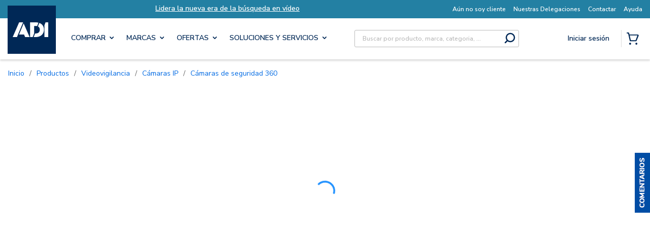

--- FILE ---
content_type: text/plain; charset=utf-8
request_url: https://rl.quantummetric.com/adiglobal/hash-check
body_size: -119
content:
["x7Y~tk+98TU=","3nWj~wYMMCY="]

--- FILE ---
content_type: text/javascript
request_url: https://w.usabilla.com/d21688e2d62c.js?lv=1
body_size: 36960
content:
(function(){window.parent!=window&&(window.lightningjs||function(d,f){var e=d.lightningjs={modules:f.modules},r=f.modules;e.expensive=function(b){b._waitforload=!0;return b};void 0;e.require=f.require;e.provide=function(b,l){function m(){var a=d.console;if(a&&a.error)try{a.error.apply(a,arguments)}catch(c){}else if(d.opera)try{d.opera.postError.apply(d.opera,arguments)}catch(c){}}function f(a){var c=a[0],k=a[1],b=0<k?p[k]:l,f=Array.prototype.slice.call(a[2]),h=f.shift();a=g._.fh[c]=g._.fh[c]||[];
k=g._.eh[c]=g._.eh[c]||[];g._.ph[c]=g._.ph[c]||[];if(b){if(b=b[h])try{var d=b.apply(b,f)}catch(n){var e=n}else e=Error("unknown deferred method '"+h+"'"),m(e.toString());d&&(p[c]=d);if(e){for(;k.length;){c=k.shift();try{c(e)}catch(n){m(n)}}k.push=function(a){a(e)}}else{for(;a.length;){c=a.shift();try{c(d)}catch(n){m(n)}}a.push=function(a){a(d)}}}else m("cannot call deferred method '"+h+"' on 'undefined'")}function t(){for(var a=h.shift();a;){if(u)var c=!1;else{var b=a[1];c=0<b?p[b]:l;var e=Array.prototype.slice.call(a[2]).shift(),
d=void 0;b=v[b]?!0:!1;c=c?(d=c[e])?d._waitforload?!0:!1:!1:b?!0:!1}c?(v[a[0]]=!0,q.push(a)):f(a);a=h.shift()}}e.require(b);var g=r[b];if(g.provided)m("deferred module '"+b+"' is already defined");else{g.provided=!0;var h=(g._.s||[]).slice();var p={0:l};var q=[];var v={};var u=!1;h&&h[0]&&(p[h[0][1]]=l);l._load=function(){u=!0;for(var a=q.shift();a;)f(a),a=q.shift()};g._.s={push:function(a){h.push(a);t()}};t()}};r.lightningjs.provided||e.provide("lightningjs",{load:function(){var b=f.modules,d;for(d in b){var e=
b[d];e._&&e("_load")}}})}(window,window.parent.lightningjs))})();
(function(){var e=window.parent;window.usabilla_live=window.usabilla_live||{};
window.usabilla_live.events={event:function(a,f,d){var b=window.usabilla_live_settings||{},c=b.configuration||{},g=!1;"campaign"===a&&"a"===f&&(g=!0);c.ga&&c.ga.a&&c.ga[a]&&d._action&&this.ga(c.ga[a],d._action,d._label||null,d._value||null,g);c.ga4&&c.ga4.a&&this.ga4(c.ga4[a],d._action,d._label||null,d._value||null,g);c.ot&&c.ot.a&&c.ot[a+":"+f]&&this.ot(c.ot[a+":"+f],a,d,b);if(b.eventCallback&&d._action)try{b.eventCallback(a,d._action,d._label||null,d._value||null,d.user_data||{})}catch(h){}},ga:function(a,
f,d,b,c){e._gaq&&e._gaq.push?(a=["_trackEvent",a,f,d||void 0,b||void 0],c&&a.push(!0),e._gaq.push(a)):e.pageTracker&&e.pageTracker._trackEvent?(a=[a,f,d||void 0,b||void 0],c&&a.push(!0),e.pageTracker._trackEvent.apply(e.pageTracker,a)):e.GoogleAnalyticsObject&&e[e.GoogleAnalyticsObject]&&(a=["send","event",a,f],d&&a.push(d),b&&a.push(b),c&&a.push({nonInteraction:1}),e[e.GoogleAnalyticsObject].apply(e,a))},ga4:function(a,f,d,b,c){e.gtag&&e.gtag("event",a,{action:f,label:d,value:b,nonInteraction:c})},
ot:function(a,f,d,b){var c=null;b.adobe&&b.adobe.AppMeasure?c=b.adobe.AppMeasure():e.s_gi&&(e.s_account||e.s&&e.s.account)&&(c=e.s_gi(e.s_account||e.s&&e.s.account));var g=[];if(c&&c.tl){var h=!1;a.e&&(c.linkTrackEvents=c.events=a.e,g.push("events"),h=!0);if(a.l){var k=this.c(d);k&&(c[a.l]=k,g.push(a.l),h=!0)}h&&(c.linkTrackVars=g.join(","),b.adobe&&b.adobe.preTrackCallback&&b.adobe.preTrackCallback(c,f,a,d,b),c.tl(!0,"o","Usabilla"))}},c:function(a){var f=[],d=this.b(a,["data","site_id"]),b=this.b(a,
["form","hash_mappings"]),c=this.b(b,["hash"]),g=this.b(b,["fields"]);if(null===d||null===b||null===c||null===g)return null;for(b=0;b<g.length;b++){var h=this.b(a.data,g[b].field),k=g[b].answers||null,m=g[b].hash||null;if(null!==h&&null!==k&&null!==m)for(var l in k)k.hasOwnProperty(l)&&l==h&&f.push([d,c,g[b].hash,g[b].answers[l].hash].join(":"))}return 0===f.length?null:f.join(",")},b:function(a,f){if(void 0===a||null===a||void 0===f||null===f||!f.hasOwnProperty("length"))return null;if(0===f.length)return a;
var d=f.shift();return a.hasOwnProperty(d)?this.b(a[d],f):null}};
})();(function(){var d=window.parent.document;function e(a,b,c){a.addEventListener?a.addEventListener(b,c,!1):a.attachEvent("on"+b,c)}window.usabilla_live=window.usabilla_live||{};window.usabilla_live.onEvent=e;window.usabilla_live.stopEvent=function(a,b,c){a.removeEventListener?a.removeEventListener(b,c,!1):a.detachEvent("on"+b,c)};window.usabilla_live.triggerEvent=function(a,b){if(d.createEventObject)a.fireEvent("on"+b,d.createEventObject());else{var c=d.createEvent("HTMLEvents");c.initEvent(b,!0,!0);a.dispatchEvent(c)}};
window.usabilla_live.onParentLoad=function(a){"complete"==window.parent.document.readyState?setTimeout(a,0):e(window.parent,"load",a)};
})();(function(){(function(){var w,O,P,x=[].indexOf||function(b){for(var a=0,d=this.length;a<d;a++)if(a in this&&this[a]===b)return a;return-1},E=function(b,a){return function(){return b.apply(a,arguments)}},Q={}.hasOwnProperty,B=function(b,a){function d(){this.constructor=b}for(var c in a)Q.call(a,c)&&(b[c]=a[c]);d.prototype=a.prototype;b.prototype=new d;b.__super__=a.prototype;return b};(function(b){return b.ensure_json=function(a){ensure_json.loading=ensure_json.loading||!1;if("function"===typeof("undefined"!==
typeof JSON&&null!==JSON?JSON.stringify:void 0))"function"===typeof a&&a();else if(ensure_json.loading)ensure_json.callbacks=ensure_json.callbacks.push(a);else return ensure_json.loading=!0,ensure_json.callbacks=[a],a=document.createElement("script"),a.src="//cdnjs.cloudflare.com/ajax/libs/json3/3.3.0/json3.min.js",a.onload=function(){var a;ensure_json.loading=!1;var b=ensure_json.callbacks;var f=0;for(a=b.length;f<a;f++){var e=b[f];"function"===typeof e&&e()}return ensure_json.callbacks=[]},document.getElementsByTagName("head")[0].appendChild(a)}})(window);
(function(b,a,d){var c={};var f=["slideout.coffee","v2\/slideout.coffee","v2\/popout.coffee","popout.coffee"];b.ScriptExists=function(a){return 0<=x.call(f,a)};b.IncludeScript=function(b,h){if(0>x.call(f,b))return!1;var e=c[b]=c[b]||{};if(e.value)return setTimeout(function(){return"function"===typeof h?h(e.value):void 0},0),!0;if(e.tag)return h&&e.callbacks.push(h),!0;e.callbacks=[];h&&e.callbacks.push(h);var g=a.getElementsByTagName("script")[0];var k=e.tag=a.createElement(d);k.src="https://d6tizftlrpuof.cloudfront.net/live/scripts/campaign-include/a5f669c28be1979ab5e2785121a6e10b/"+b;k.async=!0;g.parentNode.insertBefore(k,
g);return!0};return b.RegisterScript=function(a,b){var d;a=c[a]=c[a]||{};a.value=b;if(a.callbacks){var f=a.callbacks;var e=0;for(d=f.length;e<d;e++){var h=f[e];h(b)}return delete a.callbacks}}})(window,document,"script");var k=window.parent;var g=k.document;var I="https:";"https:"!==g.location.protocol&&(I="http:");var n={};(function(){var b=function(a,b){a=""+I+"//w.usabilla.com/a/t?m=c&b="+encodeURIComponent("d21688e2d62c")+"&c="+encodeURIComponent(a)+"&e="+encodeURIComponent(b)+"&cb="+(new Date).getTime();
return(new Image(1,1)).src=a};var a=function(a,b,f,e){var d,c;b=b||{};b._label=b._campaign_id=e;b._action=f;return null!=(d=window.usabilla_live)?null!=(c=d.events)?"function"===typeof c.event?c.event("campaign",a,b):void 0:void 0:void 0};n.hit=function(d,c){null==c&&(c=null);b(d,"a");return a("a",c,"Campaign:Open",d)};n.click=function(d,c){null==c&&(c=null);b(d,"c");return a("c",c,"Campaign:Feedback Clicked",d)};n.pageSwitch=function(b,c){null==c&&(c=null);return a("p",{user_data:c},"Campaign:Page Switch",
b)};n.success=function(d,c){null==c&&(c=null);b(d,"s");return a("s",c,"Campaign:Success",d)};return n.fail=function(d,c){null==c&&(c=null);b(d,"f");return a("f",c,"Campaign:Close",d)}})();k=window.parent;g=k.document;var l={};var r=0;l.url=function(){function b(a,b,c){this.callback=c;this.id=r++;this.invert=a.invert||!1;this.invert||(this.group="url");var d=new RegExp(a.regexp,"i");var e=this.get(a);var h=this.invert;this.triggered=function(){return d.test(e())===!h}}b.prototype.get=function(a){var b=
{href:function(a){return function(){var b;var d=(null!=g?null!=(b=g.location)?b.href:void 0:void 0)||"";if(a)return d;-1!==d.indexOf("#")&&(d=d.substring(0,d.indexOf("#")));-1!==d.indexOf("?")&&(d=d.substring(0,d.indexOf("?")));return d}},pathname:function(a){return a?function(){var a;return((null!=(a=g.location)?a.pathname:void 0)||"")+(g.location.search||"")+(g.location.hash||"")}:function(){var a;return(null!=(a=g.location)?a.pathname:void 0)||""}}};return null==b[a.match]?function(){return""}:
b[a.match](a.query||!1)};b.prototype.destroy=function(){};return b}();l.delay=function(){function b(a,b,c){var d=this;this.callback=c;this.id=r++;this.triggered=function(){return!1};this.timer=setTimeout(function(){d.timer=null;d.triggered=function(){return!0};return d.callback()},a.time)}b.prototype.destroy=function(){if(this.timer)return clearTimeout(this.timer)};return b}();l.percentage=function(){return function(b,a,d){var c,f;this.data=a;this.callback=d;this.id=r++;a="function"===typeof(c=this.data).chanceHit?
c.chanceHit():void 0;null===a&&(a=Math.random()<=b.percentage/100,"function"===typeof(f=this.data).chanceHit&&f.chanceHit(a));this.triggered=a?function(){return!0}:function(){return!1}}}();l.visitor=function(){function b(a,b,c){this.callback=c;this.id=r++;C.initialize();this.t=!1;"new"===a.state&&C.isNew()&&(this.t=!0);"returning"===a.state&&C.isReturning()&&(this.t=!0)}b.prototype.triggered=function(){return this.t};return b}();l.scroll=function(){function b(a,b,c){this.callback=c;this.onScroll=
E(this.onScroll,this);this.id=r++;this.margin=a.margin||200;this.pos=a.pos||"bottom";this.t=!1;window.usabilla_live.onEvent(k,"scroll",this.onScroll)}b.prototype.onScroll=function(){var a=k.pageYOffset||g.body.scrollTop||g.documentElement.scrollTop||0;var b=k.innerHeight||g.documentElement.clientHeight||g.body.clientHeight||0;var c=Math.max(g.body.scrollHeight||0,g.documentElement.scrollHeight||0,g.body.offsetHeight||0,g.documentElement.offsetHeight||0,g.body.clientHeight||0,g.documentElement.clientHeight||
0);if("bottom"===this.pos&&c-(a+b)<=this.margin||"top"===this.pos&&a>=this.margin)return this.t=!0,this.callback(),this.destroy()};b.prototype.triggered=function(){return this.t};b.prototype.destroy=function(){return window.usabilla_live.stopEvent(k,"scroll",this.onScroll)};return b}();l.pages=function(){return function(b,a,d){this.callback=d;this.id=r++;d=b.op||"least";var c=(("function"===typeof a.pageVisitCount?a.pageVisitCount():void 0)||0)+1;a.pageVisitCount(c);this.triggered="least"===d&&c>=
b.pages||"most"===d&&c<=b.pages?function(){return!0}:function(){return!1}}}();l.mouseout=function(){function b(a,b,c){var d=this;this.callback=c;this.mouseOut=E(this.mouseOut,this);this.id=r++;this.triggered=function(){return!1};b=1E4;"time"in a&&(b=a.time);var e=k;window.attachEvent&&(e=g);setTimeout(function(){return window.usabilla_live.onEvent(e,"mouseout",d.mouseOut)},b)}b.prototype.mouseOut=function(a){a=a||k.event;var b=a.relatedTarget||a.toElement;var c=a.clientY;var f=!0;-1<k.navigator.userAgent.indexOf("MSIE")&&
"[object HTMLSelectElement]"===a.fromElement.toString()&&(f=!1);if(!b&&1>c&&f)return this.triggered=function(){return!0},this.callback(),this.destroy()};b.prototype.destroy=function(){var a=k;window.attachEvent&&(a=g);return window.usabilla_live.stopEvent(a,"mouseout",this.mouseOut)};return b}();var p={};l.custom=function(){function b(a,b,c){this.callback=c;this.id=r++;this.name=a.name;this._triggered=!1;this.name in p||(p[this.name]={triggered:!1,list:[]});p[this.name].triggered&&(this._triggered=
!0);p[this.name].list.push(this)}b.prototype.triggered=function(){return this._triggered};b.prototype.trigger=function(){this._triggered=!0;return this.callback()};return b}();l.device=function(){function b(a,b,c){this.callback=c;this.triggered=function(){return!1};var d=a.tests;b=0;for(c=d.length;b<c;b++)a=d[b],this[a]()&&(this.triggered=function(){return!0})}b.prototype.match=function(a){return(new RegExp(a,"i")).test(k.navigator.userAgent)};b.prototype.mwin=function(){return this.match("windows")&&
this.match("phone")};b.prototype.mios=function(){return this.match("(iphone|ipod)")&&!this.match("windows")};b.prototype.mand=function(){return this.match("android")&&this.match("mobile")&&!this.match("windows")};b.prototype.mrim=function(){return this.match("(rim|bb10|blackberry)")&&!this.match("tablet")};b.prototype.mfos=function(){return this.match("firefox")&&this.match("mobile")&&!this.match("android")};b.prototype.mmee=function(){return this.match("meego")};b.prototype.twin=function(){return this.match("windows")&&
this.match("touch")&&!this.match("phone")};b.prototype.tios=function(){return this.match("ipad")};b.prototype.tand=function(){return this.match("android")&&!this.match("mobile")};b.prototype.trim=function(){return this.match("(rim|bb10|blackberry)")&&this.match("tablet")};b.prototype.tfos=function(){return this.match("firefox")&&this.match("tablet")&&!this.match("android")};b.prototype.mob=function(){return this.mios()||this.mand()||this.mwin()||this.mrim()||this.mfos()||this.mmee()};b.prototype.tab=
function(){return this.tios()||this.tand()||this.twin()||this.trim()||this.tfos()};b.prototype.desk=function(){return!this.mob()&&!this.tab()&&!this.match("(mobile|tablet)")};return b}();l.cookie=function(){function b(a,b,c){var d;this.callback=c;this.triggered=function(){return!1};this.test=a.test;this.name=a.name;this.opt="";a["case"]&&(this.opt="i");this.re=a.regexp||"";"function"===typeof this[d=this.test]&&this[d]()&&(this.triggered=function(){return!0})}b.prototype.exists=function(){return this.cookie_exists()};
b.prototype.nexists=function(){return!this.cookie_exists()};b.prototype.regexp=function(){return(new RegExp(this.re,this.opt)).test(this.cookie_get())};b.prototype.cookie_exists=function(){return(new RegExp("(?:^|;\\s*)"+encodeURIComponent(this.name).replace(/[\-\.\+\*]/g,"\\$&")+"\\s*\\=",this.opt)).test(g.cookie)};b.prototype.cookie_get=function(){return decodeURIComponent(g.cookie.replace(new RegExp("(?:(?:^|.*;)\\s*"+encodeURIComponent(this.name).replace(/[\-\.\+\*]/g,"\\$&")+"\\s*\\=\\s*([^;]*).*$)|^.*$",
this.opt),"$1"))||null};return b}();l.jsval=function(){function b(a,b,c){var d=this;this.spec=a;this.callback=c;this._triggered=!1;this.t=setInterval(function(){return d.checkValues()},1E3);this.checkValues()}b.prototype.checks={equals:function(a,b){return""+a===""+b},nequals:function(a,b){return""+a!==""+b},contains:function(a,b){return(new RegExp(b,"i")).test(a)},ncontains:function(a,b){return!(new RegExp(b,"i")).test(a)},gt:function(a,b){return a>b},gte:function(a,b){return a>=b},lt:function(a,
b){return a<b},lte:function(a,b){return a<=b},oneof:function(a,b){var d;var f=b.split(",");var e=0;for(d=f.length;e<d;e++)if(b=f[e],""+a===b.trim())return!0;return!1}};b.prototype.checkOp=function(a,b,c){var d;var e=0;for(d=b.length;e<d;e++){var h=b[e];if(this.checks[a](h,c))return!0}return!1};b.prototype.getDottedVar=function(a,b,c){var d;b=b.split(".");var e=a;var h=0;for(d=b.length;h<d;h++)if(a=b[h],a in e)e=e[a];else return c;return e};b.prototype.getVars=function(a){var b,c,f;var e=[];var h=
this.spec.vars;var g=0;for(b=h.length;g<b;g++){var t=h[g];t="*"===t?(null!=(c=window.usabilla_live_settings)?null!=(f=c.local_data)?f.custom:void 0:void 0)||{}:this.getDottedVar(k,t,{});t=this.getDottedVar(t,a,null);null!==t&&e.push(t)}return e};b.prototype.checkValues=function(){var a;var b=!0;var c=this.spec.ops;var f=0;for(a=c.length;f<a;f++){var e=c[f];var h=this.getVars(e["var"]);b&&(b=this.checkOp(e.comp,h,e.val))}if(b)return clearInterval(this.t),this._triggered=!0,this.callback()};b.prototype.triggered=
function(){return this._triggered};return b}();window.usabilla_live.campaignTrigger=function(b){var a;if(b in p){if(!p[b].triggered){var d=p[b].list;var c=0;for(a=d.length;c<a;c++){var f=d[c];f.trigger()}}return p[b].triggered=!0}return p[b]={triggered:!0,list:[]}};var y=function(b,a,d){var c;var f=["-webkit-","-moz-","-o-","-ms-"];var e=0;for(c=f.length;e<c;e++){var h=f[e];b.style[h+a]=d.replace("%p%",h)}return b.style[a]=d.replace("%p%","")};k=parent.window;g=k.document;var u=u||{};var z=function(){function b(a,
b){this.config=a;this.iframe=b;this.frameCount=this.configValue(["shakes","wobbles"],4);this.amplitude=this.configValue(["amp","amplitude"],2);this.top=this.configValue(["top"],1);this.bottom=this.configValue(["bottom"],-1);this.offset=this.configValue(["offset"],0);this.delay=this.configValue(["delay"],2E3);this.speed=this.configValue(["speed"],50);this.duration=this.configValue(["duration"],0);this.timer=null;this.initialize()}b.prototype.getTags=function(){return["move"]};b.prototype.configValue=
function(a,b){var d;var f=0;for(d=a.length;f<d;f++){var e=a[f];if(e in this.config)return this.config[e]}return b};b.prototype.frames=function(){var a,b;var c=[];var f=a=1;for(b=this.frameCount;1<=b?a<=b:a>=b;f=1<=b?++a:--a)c.push([this.speed,this.offset+this.amplitude*(f%2?this.top:this.bottom)]);c.push([this.speed,this.offset]);this.delay&&c.push([this.delay,this.offset]);return c};b.prototype.frame=function(a){return{}};b.prototype.start=function(a){var b=this;null==a&&(a=null);setTimeout(function(){return"function"===
typeof a?a():void 0},0);if(!this.timer){var c=0;var f=this.frames();var e=function(){var a=f[c];return b.timer=setTimeout(function(){b.frame(a[1]);c=(c+1)%f.length;return e()},a[0])};e();if(0<this.duration)return setTimeout(function(){return b.stop()},this.duration)}};b.prototype.stop=function(a){null==a&&(a=null);this.timer&&(clearTimeout(this.timer),this.frame(0));return setTimeout(function(){return"function"===typeof a?a():void 0},0)};b.prototype.initialize=function(){};b.prototype.destroy=function(){return this.stop()};
return b}();u.shake=function(b){function a(){return O=a.__super__.constructor.apply(this,arguments)}B(a,b);a.prototype.initialize=function(){var a=this.iframe.getAttribute("data-tags")||"";this.css="left";if(a.match(/\b(left|right)\b/))return this.css="top"};a.prototype.frame=function(a){return this.iframe.style[this.css]=""+a+"px"};return a}(z);u.skew=function(b){function a(){return P=a.__super__.constructor.apply(this,arguments)}B(a,b);a.prototype.initialize=function(){var a=this.iframe.getAttribute("data-tags")||
"";this.origin="50% 100%";a.match(/\bright\b/)&&(this.origin="100% 50%");a.match(/\bleft\b/)&&(this.origin="0% 50%");a.match(/\btop\b/)&&(this.origin="50% 0%");this.transition=this.configValue(["transition"],!0);this.type="skewX";a.match(/\b(left|right)\b/)&&(this.type="skewY");y(this.iframe,"transform-origin",this.origin);if(this.transition)return y(this.iframe,"transition","%p%transform "+this.speed/1E3+"s ease")};a.prototype.unit=function(){var a;return"skewX"===(a=this.type)||"skewY"===a||"rotate"===
a||"rotateX"===a||"rotateY"===a||"rotateZ"===a?"deg":""};a.prototype.frame=function(a){return y(this.iframe,"transform",""+this.type+"("+a+this.unit()+")")};a.prototype.destroy=function(){return this.stop(function(){y(this.iframe,"transform-origin",null);return y(this.iframe,"transition",null)})};return a}(z);u=u||{};k=window.parent;g=k.document;var m=w=null;try{m=window.localStorage,w=window.sessionStorage}catch(b){}var D="usbl."+"d21688e2d62c";var C=null;var v=[];var F=[];var q=[];var G=!1;var R={"57418723119d":{"v":10,"a":false,"t":[{"type":"percentage","percentage":60},{"type":"custom","name":"Authenticated User"},{"type":"pages","pages":5,"op":"least"},{"type":"device","tests":["desk"]}],"r":90,"e":false},"52bfb7080f8b":{"v":9,"a":true,"t":[{"type":"percentage","percentage":90},{"type":"custom","name":"Authenticated User"},{"type":"pages","pages":3,"op":"least"},{"type":"url","match":"pathname","query":true,"invert":true,"regexp":"(\/Cart)"},{"type":"url","match":"pathname","query":false,"invert":true,"regexp":"(\/Checkout\/ReviewAndPay)"},{"type":"url","match":"pathname","query":false,"invert":true,"regexp":"(\/Product\/)"},{"type":"url","match":"pathname","query":false,"invert":true,"regexp":"(\/MyAccount)"},{"type":"device","tests":["desk"]}],"r":70,"e":{"effect":"v2\/slideout","speed":600,"location":"https:\/\/d6tizftlrpuof.cloudfront.net\/live\/i\/620bed7b9f1f2c5fc36ab065\/1c35251f0652573d3eb3ec7a7454c12297b4729e.html","position":"right","positionOffset":50}},"9334f0842736":{"v":22,"a":false,"t":[{"type":"percentage","percentage":100},{"type":"custom","name":"Authenticated User"}],"e":false},"52c9ca5b594b":{"v":17,"a":false,"t":[],"e":false},"bf0da41bd6ef":{"v":10,"a":false,"t":[{"type":"percentage","percentage":100},{"type":"custom","name":"Authenticated User"}],"e":false},"51d16ab62f60":{"v":23,"a":false,"t":[{"type":"percentage","percentage":100},{"type":"custom","name":"Authenticated User"},{"type":"pages","pages":3,"op":"least"}],"e":false},"e860c896eca1":{"v":14,"a":false,"t":[{"type":"percentage","percentage":100},{"type":"custom","name":"Authenticated User"},{"type":"pages","pages":3,"op":"least"}],"e":false},"c05f0c9c8ca3":{"v":8,"a":false,"t":[{"type":"percentage","percentage":100},{"type":"custom","name":"Authenticated User"}],"e":false},"d87d8a444cc0":{"v":22,"a":false,"t":[{"type":"percentage","percentage":100}],"e":false},"6b4840696023":{"v":9,"a":false,"t":[{"type":"percentage","percentage":100},{"type":"custom","name":"Authenticated User"},{"type":"url","match":"pathname","query":false,"invert":false,"regexp":"(\/Cart)"}],"e":false},"a234e63715fc":{"v":12,"a":false,"t":[{"type":"custom","name":"Authenticated User"},{"type":"jsval","ops":[{"var":"customerNumber","comp":"oneof","val":"D4529-000,E6064-000,Y4138-020,N6488-000,G9741-000,G3758-302,H0296-005,U0741-000,G3758-102,Y3489-005,G3758-907,J2504-000,K8833-000,G3758-005,N4982-000,CM705-010,E0227-045,H0296-008,L6130-000,C4597-880,Y3489-000,G3758-922,J2086-004,CM705-009,G3758-013,FB172-006,G3758-007,T9877-000,DV053-000,ED602-000,V6352-000,V6352-000,F2301-000,C4809-046,A8135-824,FD844-000,Y3489-011,Y4974-017,X9602-000,C4597-078,C4809-033,C4597-994,V6352-000,A8135-415,AU102-000,C4809-046,CM705-009,G3758-011,C4809-127,V3762-000,G3758-012,E0227-048,DH893-000,G3758-036,G3758-103,P9604-000,H0296-000,A8135-000,M6907-000,K3302-000,U0137-000,E8601-000,W0575-000,CF592-000,G3758-026,P9188-000,G3758-007,P1178-000,G1652-008,Y3489-010,H0296-002,H1702-000,AR466-001,P9188-001,H9463-000,DM816-000,G3758-902,Y3198-000,Y4974-066,F1384-002,C4809-593,G3758-019,G3758-013,Y4769-000,C4809-093,C4809-000,V8443-000,D3244-000,G1652-011,G3758-501,G1652-003,G3707-000,B0414-000,H0873-000,C4597-000,G3758-104,H0296-005,E0227-011,CR118-000,G3758-015,H8626-000,G1652-008,CU786-000,G3758-005,F8557-004,D3241-000,C4809-287,G4742-001,AR466-000,L5768-000,F8540-000,G3758-027,G3758-401,A8135-014,U5791-000,F1096-018,W5228-000,E0227-011,C4809-287,G1652-020,R4341-000,G3758-005,L6130-751,H9463-001,CJ857-000,C4597-127,G3758-023,Y4138-000,G3758-032,G3758-104,G3758-902,AV912-000,E0227-008,C4809-000,H9463-001,T6299-000,G3758-000,G3758-411,U7015-000,T9904-000,L8945-000,H8053-001,F1096-011,J2086-000,G3758-803,E0227-047,BJ145-000,L1995-000,G1652-002,Y4138-094,G3758-014,AL565-000,G3758-031,G3758-401,CA330-000,T6299-000,T8091-000,M5342-005,P6303-000,C5023-000,Y3489-005,F9018-000,C4597-005,BM583-000,P9130-000,G3758-011,AG919-001,AE480-000,F1096-008,V2065-611,G3758-302,G3758-012,Y6452-000,H8053-000,H8626-002,DT807-000,H0296-007,FB172-004,AG919-000,N4982-000,E0227-014,G3758-103,P9188-000,J2086-000,V8443-000,J2504-005,L2059-000,BP983-000,P9188-410,V3762-000,E0227-053,V2065-291,M2466-000,V2777-000,W1844-000,G3758-000,G4742-000,P5872-000,G1652-002,V8699-000,H0296-000,C5023-003,G3758-104,J2086-005,Y4138-081,B0737-000,G0975-000,AP683-000,G3758-102,C4597-144,D3446-119,CM705-001,L1995-000,CY623-000,AR270-000,Y3489-007,G3758-012,CP349-000,G7640-000,X1549-000,L5768-000,P9188-000,E8622-000,C4460-001,AE480-612,G3758-007,E7084-001,G3758-011,G3758-201,G2011-000,CC386-000,H0296-005,R4341-000,L6130-599,E0227-019,L8297-000,D9463-000,X1549-000,CM705-089,J2086-000,AL879-000,L2059-000,G3758-027,AR270-000,E0227-001,C4597-875,T9904-000,C4597-885,AR466-000,C4597-194,G3758-025,L6130-000,X4204-000,AJ794-000,V6352-000,C4597-051,E0227-047,DG551-000,AN695-000,G3758-435,BV689-000,AE480-610,E0227-003,W2423-000,B3221-022,Y3489-003,W5228-000,V5211-000,H8626-000,N6488-000,J2086-005,C4597-959,U7015-000,G9741-000,J2086-000,H0296-000,AE480-000,G3758-302,G3758-005,G3758-102,Y1631-001,G3758-926,A8135-415,G9475-000,H0296-007,C4809-599,J1317-000,G3758-801,N1635-000,F8557-000,E0227-048,H0296-006,D9463-000,J2086-000,L5768-001,J2086-002,CF467-000,D3445-709,H0296-000,V2065-540,F1384-000,M5132-000,H9463-001,G3758-008,V2065-000,CM705-001,CD870-000,H8626-000,Y4138-000,G3758-411,G3758-012,W1844-000,Y3489-000,G3758-102,K8833-000,Y4138-660,R0545-000,R2144-000,H9463-000,Y3489-002,G3758-000,FB172-000,C4597-080,V1736-000,U0741-000,C4809-093,G3758-201,Y9269-000,G3758-013,E0227-003,AJ326-000,G3758-104,W9013-000,J1190-000,FB172-004,V8443-000,D3244-009,G3758-000,U7015-002,J2086-009,F8557-000,F1096-000,C4809-046,A8135-747,C4809-046,D3445-708,G3758-501,BH084-000,C4597-999,G3758-005,DM816-000,Y3489-011,Y9046-000,AL565-000,C4597-000,CU777-000,W5236-000,CJ857-000,G3758-501,P5157-000,F2301-000,H0296-005,AJ326-000,C4809-614,L4171-000,AE480-000,C4597-048,L6130-725,C4809-046,CM705-009,H9463-000,C4597-029,V6352-001,V2065-000,G1652-002,V2140-000,R3596-000,G3758-922,G3758-005,G1652-002,G3758-035,BU642-000,N0757-010,AE480-607,E0227-033,H8626-000,FD665-000,D3446-096,E0227-042,M6907-000,C4597-107,AE480-000,V2065-520,G4089-000,BJ145-000,H0296-010,B0414-008,R0545-000,G1652-002,CM705-011,L6130-000,H0296-004,E0227-033,G3758-012,C7040-000,BA250-000,D3244-000,G3758-501,CR295-000,F2850-010,CY623-000,A1800-000,P9604-000,G3758-051,K6593-004,L6130-000,C4597-078,P6500-000,G1652-011,V2065-407,F2301-000,BC572-000,B3221-022,C4597-109,D3445-886,G3758-411,FE846-000,G3758-000,G3758-031,M6049-000,D8725-000,CY188-000,AG919-000,G3758-049,C4597-006,C4597-097,G3758-104,N4982-000,Y3198-000,C4809-000,AR466-001,G1652-006,FB172-003,D8725-000,H9463-003,Y4974-010,J2086-000,V2065-000,W0575-000,C4597-999,C4809-552,U7015-000,CB802-000,C4809-602,D3445-886,A8135-931,C5023-003,P9188-210,M0060-000,AV912-000,G3758-013,Y7936-000,G3758-051,A3799-001,E0227-036,E0227-029,D9463-003,V2065-250,E0227-052,K9648-000,H0296-000,Y6199-000,N2124-000,AM810-000,V8443-000,N0757-007,G3758-411,J9357-000,BC572-000,V4525-000,G3758-000,AV912-000,C4809-563,C4597-163,H1702-000,F1096-010,W6249-000,R4341-000,G3847-000,P6303-000,DT807-000,B3221-024,V2065-727,G3758-501,H9463-000,G1652-006,G3758-044,AE480-619,G3758-102,DR389-000,BK730-000,G3758-401,M6049-000,AE480-618,C4809-046,N4804-000,J2504-000,AR466-001,V4525-001,P9604-000,A8135-000,BE674-000,AE568-000,M6049-001,B0414-008,N4804-000,A8135-966,G1652-026,L6130-747,H8626-000,FM924-000,G3758-038,CU777-000,E0227-000,CX988-000,G3758-615,AV912-000,B2944-000,P6500-000,G3758-103,F2301-003,V2065-000,G3758-401,FU233-000,G3758-910,G1652-000,L2059-000,R2190-000,CB146-000,H0296-000,DM816-000,M6049-000,M5342-005,AR466-004,F1096-000,G3758-013,G3758-202,E0227-035,C4809-075,FB172-002,F1096-018,BF988-000,W5236-000,FB172-006,Y3489-002,Y3489-002,G3758-913,Y3489-000,C4597-163,C4809-093,G3758-801,G3758-202,BM202-000,X7069-000,H0296-005,B3221-007,DG013-000,BP074-000,P6303-000,Y3489-008,CM705-009,F4433-001,W0660-000,G3758-052,J2504-003,J2504-005,G3758-015,C4809-017,V6352-000,AR466-000,CD801-000,A3799-000,J9307-000,C4809-046,M9693-000,EG998-000,H9048-000,G3758-501,M2466-000,E0227-059,T9932-000,E0227-000,T6299-000,C4460-000,G3758-051,F1096-009,BA686-000,BH055-000,U5791-000,H0296-000,G3758-008,G3758-202,G3758-008,F9018-000,E0227-012,D3446-119,CY050-000,V2017-021,K8833-000,B2944-000,C4597-977,H0296-000,CB259-006,J2086-005,G3758-008,G3758-027,N1635-000,E0227-046,R3030-000,N6488-000,G3758-501,H0296-011,R1992-000,G3758-401,A6295-000,G3758-012,EN269-000,AE538-000,A8135-977,E0227-000,D3244-009,Y3198-050,G3758-805,FB172-006,X7264-000,U7015-000,F5026-000,E0227-054,EX850-000,G3758-302,Y4752-000,L6130-132,DT807-000,C4597-029,AR466-002,H1702-000,AR466-003,CH784-000,B3221-000,C4809-611,M6049-000,CA810-000,H0296-012,A8135-000,G3758-104,AE480-500,E8622-000,U6753-000,J2086-000,A8135-966,AX720-000,C4597-978,R3596-004,Y3489-007,X9988-000,K8833-000,CB146-000,G3758-805,F2850-017,G3758-805,CM796-000,P9188-000,Y1119-000,D9463-012,E7084-003,G1652-000,J2086-002,A8135-009,M5342-007,AE480-612,D3445-014,DV035-000,N0757-007,C4809-000,J1190-000,N0757-001,H9463-000,F1384-000,C4597-263,J2086-007,G3758-103,G3758-031,J1190-000,AE480-006,C4597-194,F4433-000,Y4138-192,R3596-000,AE480-509,M5342-001,H0296-003,G3758-501,G3758-018,E0227-020,CB259-136,AR466-002,Y7936-000,C4597-003,C4597-054,L0310-000,E0227-059,H0296-009,C4597-840,N0757-007,G3758-102,B0737-001,G3758-000,K3302-001,G3758-000,Y3108-000,P9604-000,G3758-906,G3758-022,D3241-097,Y3489-000,BV689-000,Y9269-000,N6488-000,G9383-000,C4597-054,J1190-001,D9463-012,V9269-000,G3758-203,A8135-922,G3758-909,W1947-001,F1096-005,L6915-000,G3758-910,FB746-000,EM721-000,G3758-011,D3445-000,Y4138-000,BH055-000,G9475-000,G3758-501,B0414-000,C4597-054,A8135-960,G8025-000,U0741-000,CC495-000,H9463-000,H0296-000,G3758-033,AG919-000,P8172-001,E0227-035,B3221-013,Y3489-000,CU786-000,D9463-000,E0227-008,G3758-102,CB230-000,L8945-000,G3758-501,C4597-314,C4597-000,G3758-411,G3758-013,AE480-501,G3758-005,C4809-046,G3758-000,G3758-103,G3758-000,C4597-000,A8135-000,N0757-001,J2086-010,E7084-003,F4433-001,F4433-003,H0296-001,G3758-501,K8833-000,C4809-046,R4449-000,G3758-201,J2086-003,K9648-000,P5157-000,M5342-005,D9463-000,P9188-630,P4708-000,AE480-608,L6130-000,G4742-000,H0296-000,L6130-000,C4809-065,V2065-218,DR389-000,G3758-201,G3758-102,G3758-000,G3758-000,M5132-002,H0296-009,C4597-043,G3758-401,C4809-599,FB172-005,AH888-000,G3758-908,ER579-000,G3758-038,AJ326-000,K8833-000,P9188-000,H0296-000,Y3185-000,N0757-011,W5228-000,FD207-000,H2169-000,U7015-003,G3758-012,C5023-000,CH784-000,Y3489-005,CB259-027,G3758-102,N1635-000,CB802-000,X7240-000,P9188-000,Y2912-000,B0737-000,C4597-000,CJ476-000,G1652-008,U0137-000,E0227-044,J2086-000,DG013-001,C4809-046,H0296-000,G3758-425,M5342-005,G0975-000,C4809-618,K6593-000,V2065-240,Y4974-000,B0414-014,H1702-000,EN798-000,N6488-000,G3758-013,P9188-002,G3758-906,BA250-000,T9877-000,J9307-000,AV121-000,E0227-008,AW541-000,G3758-926,G3758-102,CM705-001,G3758-011,G3758-411,BP724-000,G3758-801,Y1119-000,BP559-000,Y5522-000,A8135-000,R0140-000,DN581-000,F2301-004,AE480-502,Y5889-000,AE480-611,F8557-000,Y2859-000,CM705-077,G3758-000,M5342-002,G3758-000,C4597-287,BA250-000,R4341-000,E0227-002,R3596-004,AJ326-000,P9188-001,BK885-000,G3758-926,R3596-000,T6496-000,U9295-000,G1652-015,Y3489-005,C4597-060,C4809-010,G3758-501,CV002-000,C4809-046,B0414-008,J2504-002,D9463-000,G3758-005,N6488-000,P6303-000,K3302-001,V3535-000,T8038-000,G3758-017,G3758-102,AE480-012,AR466-000,D3445-104,F8557-004,Y3489-007,V6352-001,F1096-000,V2065-520,K2303-000,D9463-009,AJ794-000,BL883-000,M6049-000,P8172-000,AL382-000,X1549-000,G1652-025,P4708-000,E0227-046,G2011-000,CM705-043,AE480-610,CM705-008,C4809-004,A8135-000,G3758-010,X7240-000,G3758-038,BT271-000,CX660-000,E7084-002,R3596-003,G3758-011,Y4974-010,E7084-000,G1652-013,Y4974-014,E0227-010,C4597-970,F1096-005,F8557-002,V2065-727,M6049-002,F2850-014,D3244-703,H0296-002,G3758-905,G3758-000,R0545-000,J2086-005,H8597-000,C5023-003,Y3489-011,U7015-003,DR389-000,CF586-000,BE235-000,G3758-501,F1096-001,C4809-163,P6303-000,L2059-000,G3758-201,B3221-003,BJ993-001,C4809-046,P9604-000,T9904-000,AR466-001,J1317-000,J2504-006,J2407-001,G3758-302,V8443-000,B0414-024,D3244-010,G3758-008,E0227-039,F5026-000,E0227-006,G3758-913,J2504-000,AE480-501,Y4138-000,L1995-000,M5342-002,AX613-000,L4171-000,CB802-000,CM796-000,M9581-000,K2443-000,G3758-012,Y3489-008,R0140-002,G3758-031,B0737-000,G3758-014,E0227-000,CN049-000,N0757-012,G3758-302,FF641-000,X9988-000,P6303-000,C5023-002,D9463-013,N6488-000,G1652-001,CU777-000,Y7897-001,Y4138-000,DV053-000,F1096-018,Y4974-069,CH784-000,G3758-036,M0060-000,U0741-000,X9988-000,V2065-230,G3758-032,G3758-023,P9188-000,W5228-000,AK472-000,C5023-007,A8135-000,D8725-000,H8626-001,R4739-000,V2065-520,M6049-001,M9693-002,X0309-000,U6753-001,H0296-000,C4597-303,BU937-000,CB399-000,Y5169-000,H8053-000,G8025-000,V3762-000,AN695-000,C4597-054,M5132-000,H5018-000,V2017-015,C4597-327,E0227-034,F1096-018,N0757-001,K6633-000,V6352-000,AX613-000,C7040-000,Y4769-000,K6593-000,BJ867-000,N0757-018,AE480-000,E7084-002,AP683-000,V2065-220,AR466-000,J2086-001,H0296-000,Y4138-128,L6130-712,G3758-501,R4739-000,E0227-008,V2777-000,L8297-000,F2850-000,Y3489-006,G3758-045,B3221-024,G3758-102,FB172-000,G3758-000,AL565-000,BL754-000,T9904-000,P9188-000,H1702-002,BL076-001,FB172-001,AU102-000,N0757-013,G3758-805,G1652-015,H0296-009,T8038-002,AF075-000,C4809-000,BX717-000,EY072-000,Y4752-000,R3596-004,AF212-000,D8725-000,G3758-501,W5228-000,G3758-022,C4809-011,DN581-000,AE480-011,J9357-000,D8725-000,G3758-202,G3758-015,BC572-000,AE480-611,J9357-000,C4597-097,Y3185-000,D3445-886,V2777-000,J2086-003,FG580-000,Y4974-008,AE480-000,U6684-000,FK001-000,C4809-089,H0296-005,G3758-901,Y4974-009,D9463-005,J2504-000,G3758-908,L6915-000,EG998-000,L8945-000,G3758-103,E0227-010,G1652-008,C4809-089,Y4928-000,L6130-738,G3758-020,CB259-001,K0887-001,U7015-003,E0227-000,G3758-922,CM796-000,E0227-000,Y4138-064,Y3489-004,F1384-001,U7015-000,P9188-000,F1096-010,D3445-708,M5342-000,G3758-801,K8833-000,BV595-000,T8038-000,G3758-805,AE480-000,E0227-001,T8091-000,C4809-003,X5813-000,X9988-000,G9475-000,G3758-000,G3758-104,H0296-006,C5023-000,G9475-000,BP479-000,H0296-006,M6049-000,V2065-220,K8833-000,D3445-886,G3758-102,T8102-000,CR295-000,CT910-000,G3758-031,G1652-003,G3758-302,B0414-029,C4809-046,M6049-000,R2190-000,F1096-000,M6049-000,Y3489-008,G3758-302,CH784-000,F1096-005,C4597-302,H0296-001,CF586-000,AE480-610,G3758-803,U5791-000,EL943-000,G1652-000,Y4138-049,G3758-103,F4433-000,V2065-250,J2086-000,J2086-004,P8810-000,E0227-009,G8025-000,J2086-000,N2124-000,Y3489-011,V2065-000,D9463-003,AR466-000,G3758-501,Y6199-000,F1096-003,N0757-000,D9463-012,AH888-000,Y4138-000,F1096-010,P9188-120,M5342-000,N4982-000,A8135-000,C4597-312,U7015-000,A5861-000,H0296-000,G3758-501,G3758-501,E0227-039,L6130-747,CU786-000,G3758-901,F1096-001,C4597-326,P9188-210,C4597-054,G1652-005,X4204-000,E0227-033,AT709-000,C4597-000,X7240-000,A1800-000,X4204-000,F1096-000,C4597-142,DH893-000,EY072-000,U7015-000,G1652-011,C4597-287,G3758-201,F8782-000,G3758-015,C4597-289,M5342-000,G3758-031,B4311-000,C4809-001,AE480-500,E2362-000,H5018-000,AW541-000,X7240-000,A6295-000,Y4974-006,E0227-000,E7084-001,EL943-000,L6130-805,G3758-047,C4597-163,G3758-201,N6488-000,M5132-000,G3758-411,G3758-002,FF038-000,N1364-000,P1178-000,G3758-102,L6130-599,G1652-000,X4204-000,C4597-287,E0227-040,A3799-001,AH888-000,H0296-008,CM705-009,A8135-000,G1652-002,A8135-931,H0296-012,J2086-000,A1800-000,G7640-000,F1096-000,F1096-000,G3758-930,G3758-023,DM816-000,P9188-001,G3758-911,G3758-302,G3758-014,V5211-000,A8135-744,T9877-000,FU233-000,C4809-046,CB802-000,C4597-575,T8091-000,A5861-000,N0757-007,M5342-001,C4809-000,B0414-029,T8038-000,AY335-000,G3758-026,G1652-001,C4809-033,C4809-157,Y2859-000,W5228-000,G3758-501,AF212-002,C4597-000,H8053-000,G3758-035,D3446-000,P5872-000,AV912-000,H0296-009,C4597-288,X9988-000,C4460-000,N6533-000,G3758-202,G3758-013,CD939-000,H0296-000,G3758-901,G3758-016,BG966-000,L6130-747,B4311-001,R0140-000,J2504-000,F1096-005,C4597-000,A8116-000,G3758-013,G1652-000,K8833-000,J2086-004,Y3489-002,AR466-001,F1096-003,CF586-000,G3758-501,L6130-599,L1995-000,H1702-000,T7283-000,G3758-038,C4809-046,M0060-000,J2086-000,G3758-401,X4204-000,F4433-002,D3244-703,A8135-986,ER579-000,N0757-018,AE480-608,F2301-000,H0296-002,F5026-000,C4809-011,D3446-098,G3758-000,W7519-000,G3758-501,A1800-000,V2065-000,D3244-000,C4809-621,C4597-000,G1652-024,AU102-000,K9648-000,CD870-000,AW541-000,G3758-048,V2065-017,G3758-000,H1702-002,M5132-002,G3758-015,EH908-000,C4597-004,V1736-000,A8135-000,C4809-549,G3758-011,F1096-005,CM705-011,AX645-000,V2017-000,N6488-000,G3758-032,J2086-000,H0296-004,G3758-012,G3758-102,J2086-005,C4597-117,G1652-018,W5236-000,T6299-000,L8297-000,M0060-000,Y2804-000,G3758-805,F4433-001,K3302-000,BG966-000,J2504-000,T9932-000,L8945-000,P8172-000,C4597-020,V6352-000,D9463-009,P9188-520,G3758-501,G3758-038,H9463-000,Y5522-000,AP683-000,T8091-000,T8038-000,D3445-091,Y4138-270,C4809-000,DN581-000,V2017-018,CM705-005,B4311-000,A8135-554,D3445-014,AR466-000,X4204-000,V6352-000,AE480-000,A8135-985,F8557-002,CF921-000,EX576-000,G3758-026,V2065-511,E0227-003,E0227-054,EM721-000,G3758-501,Y3489-011,BU642-000,J2086-009,Y3489-000,C4597-000,C4597-237,N6488-000,M0889-001,C4597-065,D9463-001,H4128-000,G3758-103,CJ346-000,G3758-201,E0227-000,D9463-000,BV595-000,P8172-000,U2884-000,P9188-000,Y3489-006,G3758-907,G9741-000,G3758-027,Y4974-000,A3799-000,D3445-708,P9087-000,F5026-000,BA250-001,H0296-009,Y3489-000,W0575-000,N6488-000,E0227-035,D3244-000,T9932-000,M9581-000,CF586-000,G1652-011,N0757-001,H0296-000,G3758-401,G3758-103,N6488-000,G3758-014,V1736-000,N0757-002,CB146-000,G4742-000,J2504-001,AJ794-000,CA810-000,G3758-019,BE674-000,H9463-000,L6130-711,P6303-000,C5023-007,CP349-000,M9581-000,G3758-102,AX720-000,EV193-000,A8135-000,X1720-000,J2086-000,X9988-000,DW453-000,U3000-000,AK332-000,G3758-910,D9463-012,G1652-000,G3758-019,L0310-000,D3244-009,D3446-119,G1652-000,R3596-000,G3758-401,FD844-000,A8135-000,CF592-000,W8581-000,L8297-000,E0227-000,AE480-608,G3758-805,CW466-000,G3758-019,AF075-000,J2086-001,G3758-042,AE480-614,Y7936-000,J2504-000,U7015-000,A8135-000,AE480-000,H0296-006,J2086-000,C5023-000,H0296-004,G3758-202,G3758-917,E0227-051,G4742-000,K6215-000,G3758-018,D9463-003,Y3489-002,W1273-000,T7283-000,F5026-000,H8053-000,D0519-000,G3758-913,G3758-012,P0614-000,J2086-003,F5026-001,T8038-001,G2011-000,P9087-000,C4809-046,L6130-000,C4597-110,N4982-000,AH809-000,L6130-454,C4597-977,G3758-203,F1096-013,AE480-000,EX576-000,U0137-000,V8699-000,J2714-000,Y2859-000,A5861-000,R0140-000,V2017-011,AE480-000,V2065-520,U8664-000,G3707-000,AJ794-000,C4597-563,E0227-001,BU937-000,Y3489-000,G3758-902,P9188-000,C4809-046,G3758-801,G3758-501,G3847-000,DN581-000,P9188-000,C4809-046,CM705-049,N4982-001,FB172-004,J3125-000,N6488-000,F2301-000,G3758-025,H8626-000,W0660-000,T8038-000,AE538-000,G3758-023,AE723-000,V2065-025,V2065-727,AR270-000,K8833-000,X1233-001,G1652-003,AE480-608,J9357-000,G3758-920,F9018-000,W0660-000,X9602-000,R3596-003,G3758-000,F5026-000,G3758-000,E0227-000,J2504-001,J1317-000,D9463-000,G1652-008,J2504-000,R4449-003,K8833-000,P9188-620,P9188-000,J2086-004,C4809-000,G3758-014,G4742-000,E0227-008,W1273-000,R4739-000,CR621-000,G3758-013,CD870-000,G7640-000,G3758-104,C4809-540,G3758-102,N0757-003,Y4138-000,N6488-000,G3758-805,V2065-727,F4433-001,BH055-000,AN695-000,Y4138-996,Y3108-000,M9581-000,F1096-000,E2362-000,FB172-006,T9932-000,V2065-243,A8135-000,E3346-000,G3758-031,C4809-287,J2086-003,C5023-006,AH497-000,A3799-000,Y4138-301,V2065-262,C4809-026,G3758-047,J2504-001,CD870-000,C4597-816,X9988-000,V2017-022,G4742-001,BJ800-000,AW772-000,J2086-007,F1096-000,ER579-000,E0227-054,T8091-000,A1800-000,AH809-000,G3758-926,Y3489-000,U0741-000,W7519-000,C4809-046,AR466-000,BT271-000,V2065-216,B9720-000,Y3489-007,AR466-001,J2504-000,N6488-000,V2065-025,V4525-001,E7084-003,G3758-008,V6352-000,AR466-000,U5791-000,BL437-000,H8626-000,AX613-000,C5023-000,B4311-000,E8601-000,G3758-037,N6488-000,P9188-000,Y5617-000,G3758-401,Y4974-000,G3758-019,G3758-805,G1652-027,AJ794-000,D3445-886,AE480-618,Y4974-013,AW541-000,M2683-000,G3758-014,C4809-046,G1652-014,G3758-025,Y4138-000,L6130-000,J2407-001,C4597-000,D3445-096,B2944-000,DN581-000,E7084-006,G3758-096,A1800-000,ER508-000,N0757-018,CG026-000,AK332-000,G7640-000,G3758-102,G3758-501,E8622-001,N0757-014,M5342-002,G3758-501,B3221-000,N6488-000,P9188-330,CF586-000,G3758-008,J9307-000,V8685-000,G9475-000,FB172-005,P8172-000,J2086-000,T8091-000,AE480-000,AL565-000,V6352-000,CH784-000,FE846-000,G3758-033,R4341-000,E0227-059,CN185-000,J2086-005,C4597-164,G3847-000,CP736-000,V9269-000,CB259-003,G3758-102,E0227-030,G3758-201,H0296-007,AG919-000,BA250-000,C4597-287,E0227-017,U7015-004,G3758-012,CX988-000,AF075-000,Y4974-000,G3758-019,G3758-805,C4597-564,G3758-103,H2169-000,D3446-119,CM796-000,M0060-000,Y4138-000,Y3489-012,A8135-751,E0227-045,B3221-010,AG919-000,T8102-000,F8557-000,G3758-026,E0227-031,D9463-012,BX756-000,K9648-000,DT807-000,N6488-000,N4982-000,F4433-003,U7015-003,G1940-001,W1844-000,P6303-000,H9463-000,G3758-901,AE480-000,C5023-006,E7084-001,Y4974-006,M6049-000,E0227-019,C4597-816,H0296-005,E0227-026,H0296-001,H0296-000,G3758-013,BP559-000,DD759-000,J2086-003,G3758-038,F1096-009,C4597-002,G3758-011,E8601-001,L5768-000,V3762-000,C4597-158,J2086-002,L6130-454,AR270-000,N6533-000,G3758-104,V1736-000,V2065-540,E0227-000,BX717-000,BL754-000,G3758-801,EL943-000,L6130-723,A5861-000,H0296-004,N4982-001,H0296-001,G3758-045,N0757-010,C4597-475,BB996-000,L2059-000,BU937-000,V8443-000,FF038-000,G3758-011,K8833-000,D5297-000,E7941-000,J2504-000,N0757-015,M9581-000,C4597-005,G3758-018,H1702-000,E0227-028,G3758-103,G3758-302,N4982-000,V2065-700,R2144-000,G3758-401,Y4138-000,T9932-000,E0227-047,G5622-000,CA330-000,H8626-000,CD939-000,CR295-000,AE480-500,C4597-963,Y4138-000,G3758-302,E2362-000,T8038-000,N0757-018,E0227-000,V2065-000,X9988-000,CR676-000,D9463-000,N2124-000,Y7936-000,V8443-000,F9018-000,G3758-005,V2065-511,N4804-000,H0296-009,CM705-012,L5768-000,G3758-903,G3758-102,X7069-000,R1992-000,G3758-202,F1096-015,C4809-000,C4809-000,D3445-709,AX720-000,A8135-746,V2140-000,G3758-103,CA053-000,C4809-059,CT910-000,V3878-000,C4809-046,DW453-000,E7941-000,M5132-000,H9463-000,C4597-156,FB172-005,C4809-864,P9188-000,B4311-000,C4809-563,G8025-000,C4597-000,G9741-000,AE480-000,Y1119-000,Y4138-089,H9463-000,F1096-007,P9188-002,CY188-000,H8626-001,L6130-135,G3758-201,G3758-920,AH813-000,G3758-201,V4525-001,G3758-038,CA053-000,G3758-302,R0545-000,L6458-000,A8135-910,J2086-000,D3244-010,G3758-501,N0757-007,V6352-000,FB172-004,C4809-046,G3758-005,FG626-000,AH809-000,A8135-592,C4597-998,G3758-501,W7800-000,V1736-000,V9269-000,H0296-000,G3758-031,H0296-002,E0227-001,T9904-000,E0227-027,E0227-063,C4597-000,H0296-000,G4742-000,G3758-103,N0757-010,BE235-000,C4597-110,C4597-194,X7264-000,G1652-005,C4809-614,M0889-000,G3758-019,G3758-014,B0737-000,EW654-000,G3758-023,AE568-000,G3758-501,G3758-802,E0227-022,K0887-000,M5342-005,G3758-039,D3241-703,G1652-011,F4433-001,CU777-000,G3758-802,Y4138-094,E0227-045,C4809-563,G3758-031,E0227-008,G3758-012,U7015-000,AU102-000,AE480-601,C4460-000,D9463-011,Y4138-012,T8038-000,E0227-059,T9932-000,K8833-000,G3758-000,V3762-000,A6295-000,CA927-000,M0889-002,AJ794-000,M6049-000,G3758-425,K8833-000,CM090-000,X1233-000,G1652-022,DG013-000,L8297-001,V2065-215,AY335-000,M6049-002,J2504-000,BH084-000,F1096-009,E0227-038,G3758-501,E0227-030,FB172-008,R3596-001,AH813-000,D3244-009,R3596-005,X6464-000,R4341-000,Y3489-002,D3445-886,G1652-006,M6049-000,C4809-000,H0873-000,H0296-009,Y3489-006,X2483-000,G4742-000,D9463-006,M5342-000,C4597-968,U8664-000,V3762-000,G3758-501,G1652-002,L8945-000,E7084-001,V2065-543,G3758-015,DW453-000,AE480-605,H0296-000,AG885-000,N0757-020,J2086-003,L6130-738,G3758-015,DG013-000,Y5742-000,U5791-000,G3758-003,V2065-228,V2017-023,G1652-000,AX473-000,G3758-028,X9988-000,C4809-046,AJ326-000,E0227-039,BJ993-000,F2301-001,L6130-747,V2017-020,CW466-000,E0227-021,Y4974-017,G3758-000,C4809-000,G3758-203,AE480-007,G3758-904,Y3489-006,G3758-023,G3758-104,K8833-000,AB372-000,T9904-000,AF212-003,G3758-901,Y8467-000,P9130-000,J2086-005,AE480-000,C4597-970,T8038-000,C5023-008,V2065-520,F1384-000,N0757-020,L6458-000,E0227-031,T6299-000,G3758-501,L8297-000,G3758-103,G3758-000,D3445-096,A8135-000,V3535-000,T3166-000,G3758-041,G1652-005,BA250-000,G3758-501,V8443-000,C5023-000,G3758-103,E0227-050,V2065-520,E8601-001,CB230-000,F1096-000,M9693-000,C4597-039,G3758-805,H8053-000,T7283-000,L6130-719,G1652-002,K8833-000,M0060-000,FB172-000,Y4138-007,G3758-014,B0414-008,G3758-102,Y4974-008,Y9046-000,J2407-000,E0227-040,H0296-003,J2504-002,G7640-000,C4809-046,V2017-000,J2086-004,G3758-102,G3758-022,F5026-000,G3758-801,AE480-000,H0296-009,J2086-000,A8135-738,G3758-805,G1652-014,AE480-612,G3758-302,F1096-005,G2011-000,G1940-000,AW541-000,L6130-000,J2086-000,F1096-009,G3758-805,G3758-020,Y3489-008,H5018-000,E0227-028,G3758-932,BJ800-000,F1096-000,F1096-005,C4809-130,G3758-015,BC572-000,F1096-000,D9463-012,H0296-003,C4809-287,V2065-000,G3758-932,G3758-803,P6500-000,U0741-000,G3758-104,G3758-201,G3758-013,G4742-000,G3758-102,G3758-501,G3758-401,N0757-020,J2086-000,G3758-000,N0757-007,C4809-151,AE480-621,A8135-961,AE480-005,A6295-000,N4982-001,G3758-911,T6496-000,C4597-959,L8297-001,L6130-000,FB172-002,E0227-009,Y8467-000,U7015-000,R4739-000,C4597-109,M0060-000,E0227-006,G3758-202,G3758-005,G3758-201,V2065-025,FD070-000,T8038-000,AG919-000,G3758-007,BM749-000,E0227-003,D3241-000,M6049-000,N4982-000,AV912-000,J9357-001,F1096-000,Y4138-000,E0227-008,X9988-002,J2714-000,Y4138-079,G5622-000,G3758-102,AE480-000,CD870-000,W7800-000,G3758-022,Y3489-004,G3758-045,V4525-000,Y7936-000,H0296-005,AR466-001,J2086-000,A8135-921,D3241-000,D3445-886,G3758-012,CX118-000,Y6199-000,AJ794-000,K6593-004,P2021-000,G3758-201,E0227-045,AE480-000,N0757-006,CR676-000,Y3489-002,DR389-000,R4449-003,AJ794-000,Y3198-000,E0227-026,E0227-057,BJ145-000,G3758-102,BM202-000,EM721-000,K6633-000,H1702-000,E0227-059,Y4138-020,Y3489-001,G3758-501,H9463-000,V8699-000,F8540-000,C4597-011,G3847-000,K6593-000,J2086-004,G1652-005,G3758-201,G3758-032,CB259-001,V2065-511,C4809-004,AL879-000,C4597-002,E0227-012,Y4138-000,L6130-134,FR931-000,K2303-000,G3758-008,D9463-000,E0227-045,CB259-000,V2065-543,CM705-005,R3596-004,G4089-000,X2483-000,G3758-913,P9604-000,D3445-708,G3758-103,G1652-002,Y4974-017,Y3198-000,F1096-000,H8626-002,C4597-010,G1652-027,C4597-299,J2086-000,AG885-000,CA053-000,G3758-302,F5026-001,Y9046-000,R4341-000,ER579-000,D3241-222,V2065-240,E0227-027,C4809-210,V3878-000,C4597-097,C4597-970,E0227-032,X9988-000,AE480-504,N0757-000,B3221-012,G3758-013,C4809-980,H0296-006,AR270-000,H0296-002,G4742-001,K8833-001,E0227-047,G1652-001,W5236-000,V2065-252,B2944-000,C4597-978,Y4974-000,E0227-026,B0414-000,CF049-000,V2065-291,G3758-401,C4597-564,V2065-000,G3758-000,G3758-203,Y3489-004,G3758-910,Y1631-000,AE480-000,B4311-000,C4597-000,G9741-000,G3758-027,FD665-000,FG626-000,A8135-592,F1096-009,A8135-709,N6533-000,H9463-000,H0296-005,G3758-032,N0757-010,G2011-000,L6130-718,K6593-001,G3758-803,AF075-000,G3758-047,J2407-001,P3043-000,C4597-862,D9463-012,N4982-000,B0737-000,G3758-005,T8091-000,V6352-001,G3758-501,V2065-727,E0227-036,F1096-003,J2504-000,A8135-107,E0227-023,Y7936-000,AN695-000,A8135-993,C4809-046,DR389-000,AM810-000,L6130-134,G3758-022,G3758-031,A8135-000,J2504-002,C4597-135,C5023-000,G3758-913,Y3489-002,H0296-005,W6249-000,J9357-000,G3758-103,H0296-007,M5342-005,E0227-027,E4962-000,G3758-930,DT807-000,W1947-000,CY623-000,G3758-401,D3445-886,BL754-000,CY623-000,B4311-000,L0310-000,DT807-000,F4433-000,H5018-000,J2086-000,C4809-046,N2124-000,C4597-005,H8053-000,AC308-000,CF467-000,AR466-002,G3758-201,A8135-973,G3758-302,P9188-350,G3758-425,M5132-000,F1384-000,V2017-005,G3758-501,AB372-000,EV789-000,E0227-053,M5882-000,G3758-501,L6130-000,V1736-000,A8135-746,G0975-001,G3758-911,EN269-000,A8135-790,H0296-001,G3758-000,W5236-000,AR466-000,AE480-006,M2466-000,FB198-000,J2407-000,D3445-886,C4809-000,C4597-127,FG626-000,FG626-000,BB996-000,G3758-000,G2011-000,Y4138-069,C5023-006,F1096-001,Y4974-009,G3758-031,K3302-001,T9932-000,L6130-712,AE480-615,G3758-026,V2065-521,T8038-000,P8810-000,D9463-000,T9932-000,G3758-022,G1940-000,M6049-000,G3758-103,Y4974-000,M5132-000,L1995-000,AE480-612,C4809-000,H9463-001,AE480-607,C4809-565,Y5742-000,Y4974-013,G3758-016,C4809-046,H0296-006,F1096-009,K8833-000,L6130-125,J2504-006,H9463-003,AF212-001,N0757-007,G3758-302,V2065-000,G9475-000,AJ794-000,AR466-001,P9188-210,F1096-000,C4597-533,G5622-000,H0296-011,A3799-000,CN185-000,F8557-003,R0545-001,J2504-000,R4739-000,AE480-612,E0227-041,G3758-005,J2086-002,G3758-370,L6130-737,N4804-000,G3758-902,A8135-000,A8135-000,W5236-000,AE723-000,G3758-401,B3221-022,D3244-009,B3221-007,Y3489-000,P6303-000,C4597-992,BE235-000,Y3489-005,AF212-002,G3758-000,L8297-000,X7240-000,Y5617-000,D9463-000,C4809-011,V3535-000,J2504-002,H0296-000,E0227-004,C4809-550,G1652-011,A8135-800,F1096-003,G3758-911,F8557-002,G3758-201,AF212-000,E7084-002,G3758-008,AN089-000,G3758-501,A3799-000,CM705-018,A8135-973,T8091-000,BA250-000,C4597-084,BH055-000,G1652-000,AR466-004,F1096-018,H8626-000,G3758-000,U7015-000,L2059-000,G3758-016,G3758-000,V2017-000,W9013-000,T8091-000,B0414-030,G3758-911,G3758-023,V2065-000,N0757-010,C4597-003,C4597-309,T9877-000,AE480-612,G3758-000,E0227-015,V5211-000,AN695-000,G1652-015,V2065-727,F1096-009,CR295-000,G3758-501,L6130-718,G3758-202,V9269-000,V2065-000,H2169-000,W2423-000,AR466-000,V2065-000,X9988-000,BL754-000,F1096-011,C4597-000,N4982-001,F4433-000,G3758-501,M0060-000,T3166-000,H0296-012,BJ993-000,G3758-047,G4742-000,B0414-017,V6352-001,AE480-608,AJ794-000,AE480-504,F2046-000,L9887-000,V2065-250,Y4138-000,E0227-012,H0296-002,BX756-000,V2777-000,F1096-001,A8135-738,A8135-000,L1995-000,BM202-000,D3446-709,E0227-012,K8833-001,G3758-202,EL823-000,Y7897-000,G3758-027,BX978-000,Y7936-000,R0140-000,AE480-605,BV689-000,H9463-001,C4809-046,G1652-001,G3758-030,C4809-000,FG626-000,ED602-000,L6130-000,W0654-000,AH497-000,H0296-011,G3758-042,R0140-000,N4982-000,CF467-000,G3758-019,J2086-005,C4809-107,H0296-000,AN695-000,H0296-009,L1995-000,U6753-000,H0296-003,J2086-003,V2017-011,C4809-046,H5018-000,G3758-301,G3758-017,Y5617-000,G3758-501,DG013-000,EY503-000,X9988-001,V1736-000,C4809-611,G1652-018,E4962-000,E7084-012,AK472-000,G3758-024,E0227-003,G2011-000,L4171-000,AE480-000,G3758-104,FD070-000,Y4974-029,Y3489-003,R4341-000,CM796-000,CM705-009,G3758-031,F4433-003,G3758-501,F8491-000,AF212-003,C4809-000,C4809-046,Y3198-050,K6633-000,H0296-002,G4742-000,G3758-904,A8135-971,E8601-000,G3758-911,B0414-017,A8135-000,AR466-004,E0227-053,E0227-057,DG551-000,J9357-000,X4204-000,E0227-023,C4809-046,N0757-008,U7015-000,F1096-000,M6049-000,Y8467-002,L6130-000,U3000-000,C7040-000,E0227-035,C2145-000,N6533-000,R3596-001,CG026-000,N0757-006,L6130-000,G3758-014,G7640-000,E0227-027,CK999-000,H0296-004,DR389-000,W5236-000,E2702-000,A8135-747,BJ867-000,R1992-000,F8491-000,CM705-010,AE480-608,J2086-002,AH745-000,N0757-020,CR621-000,V2777-001,L6130-132,E0227-034,J2086-002,C5023-000,K6593-004,P2021-000,BU937-000,FG580-000,G3758-015,V2017-000,AX720-000,CV002-000,E0227-000,CA927-000,C4597-289,J2086-000,B3221-010,G3758-028,J2504-003,V3878-000,BR164-000,L2059-000,D9463-013,R3596-003,J2504-000,C7040-000,U7015-000,F2301-005,G3758-000,G3758-902,U8664-000,L6130-000,B0414-017,N1635-000,G3758-032,D8725-000,C4597-000,G3758-023,N0757-010,G5622-000,G1652-000,K3302-000,G3758-302,P2021-000,CR621-000,D3445-886,AL565-000,G3758-020,M9581-000,E0227-000,D3445-886,L2059-000,M0060-000,Y3489-007,G3758-000,G3758-501,P9188-000,BP983-000,C4597-992,V2065-511,AR466-002,A8135-000,EV789-000,G3758-102,M5132-002,J2714-000,CM796-000,BA725-000,C2145-000,G3758-102,Y7897-000,AG919-000,CB802-000,ER508-000,D3445-096,C4597-096,AE480-614,B0414-000,F2850-028,AE480-607,Y3489-006,E0227-015,C4809-046,G3758-045,G3758-102,BL076-001,AR272-000,G3758-805,CM705-008,G3758-501,U7015-000,X7069-000,BC876-000,G3758-012,Y1631-000,CM705-003,G3758-425,G3758-435,G3758-027,V2017-000,M2189-000,Y1119-000,E0227-000,BA250-001,G4742-001,G3758-615,E0227-001,H0296-005,H1702-002,AE480-615,F1096-000,L4520-000,R3596-004,V2065-511,C4809-000,G3758-102,C4597-000,C4809-055,G3758-425,BM749-000,M0060-000,P9188-000,U1064-000,AE480-500,R3596-004,H2169-000,G3758-202,G3758-104,G3758-102,Y9269-000,P9188-000,F1096-001,CU777-000,G3758-904,X0309-000,E2702-000,D3445-886,M5132-001,V2065-000,Y7897-000,Y3489-002,F1096-013,BC572-000,G3758-031,N0757-000,G3758-425,DG013-000,AN695-000,CF592-000,G3758-014,C4809-194,L6130-000,G3758-029,G3758-908,CF586-000,P6303-000,V2017-013,P1178-000,D9463-009,A1800-000,CH919-000,M5132-000,G3758-302,D3445-730,T8038-000,N4982-000,Y3489-007,G3758-302,G3758-012,Y3489-012,B0414-024,A1800-001,B4311-000,X6464-000,G3758-000,CT213-000,G3758-903,H2169-000,L6130-000,B3221-000,V2065-000,G1652-004,D8725-000,BX717-000,M5342-001,K8833-000,G3758-028,J2086-000,AJ794-000,L2059-000,P4708-000,G3758-013,C4809-017,CA810-000,AP683-000,BM749-000,AE480-000,M0889-000,G3758-501,F9018-000,V2065-727,N6488-000,B0414-000,T9932-000,K8833-000,G3758-425,G3758-000,L6130-000,V2777-000,G3758-615,D9463-000,CB259-133,G3758-201,ER508-000,M5342-000,FB172-005,U6753-001,C4809-046,W7519-000,T8038-000,G3758-401,CF467-000,J2086-002,CB802-000,Y4974-005,V2065-000,G3758-019,Y7936-000,BE235-000,E0227-035,H8053-000,AR466-004,C5023-008,T3166-000,G3758-014,F8540-000,H1702-002,X4204-000,R4341-000,P9188-610,L6130-000,V2017-007,C4597-086,N0757-000,G3758-904,G3758-926,DW453-000,G3758-039,V1736-000,K2443-000,N0757-007,Y4138-041,AT709-000,Y9269-000,A3799-000,G3758-038,T9932-000,C4597-142,Y4138-135,G3758-017,M6049-001,Y7936-000,M5342-000,X1549-000,Y4138-089,FB172-008,L6915-000,CC386-000,H8626-000,G4742-000,J2714-000,G3758-501,Y3489-002,CB225-000,AX645-000,F4433-004,G3758-039,C4597-979,C4597-312,W0660-000,E0227-008,Y5889-000,J1190-000,Y3489-001,G3758-401,AX318-000,CR562-000,F8491-000,D3244-010,CJ476-000,E0227-023,C4809-046,AL879-000,G3758-011,C4597-156,G3758-005,D9463-000,E8622-000,G3758-203,H0296-012,M6907-000,H0296-005,F1096-000,AR466-001,A1800-000,J2086-003,BL437-000,L6915-000,H0296-012,J1190-000,H0296-003,AE480-618,H0296-007,H8626-000,G3758-102,H0296-009,Y3185-000,V2065-008,F8540-000,G1652-006,V9269-000,L8297-000,T8038-000,CR562-000,D3445-708,D9463-000,H1702-002,K8833-000,G0975-000,G3758-017,D3445-886,X1233-000,V2065-727,H0296-009,X1233-000,Y3489-000,M6049-000,A8135-977,Y6452-000,G4742-000,M5342-002,F2046-000,F1096-000,L6130-000,B0414-000,H0296-000,G8025-000,E7084-002,E4962-000,P9604-000,F8557-000,C5023-000,W5228-000,G3758-013,J2504-000,E0227-026,A8135-000,E7084-012,H5018-000,AE480-000,G3758-016,Y4138-000,H0296-008,M0889-000,G3758-201,C4597-003,E8622-000,F2301-005,CA330-000,N0757-010,T8091-000,Y2804-000,H0296-012,X1549-000,E0227-049,T8038-000,W0575-000,H9463-000,G3758-916,G3758-202,AN695-000,G3758-930,G3758-401,G3758-913,J2086-000,BE235-000,M6049-002,U3000-000,C4597-880,G3758-906,H0296-011,Y5742-000,FU233-000,G3758-401,G3758-102,G9475-000,D9463-001,V8443-000,G3758-930,AN695-000,F1384-000,N0757-007,G3758-014,G3758-029,G4742-000,EV201-000,AJ794-000,G3758-012,Y4974-013,BB778-000,H0296-000,G3758-000,H0296-006,M9581-000,J9357-000,G1652-002,BJ867-000,L6130-000,G8109-000,E2362-000,G0975-000,AU102-000,G3758-425,H0296-010,V2065-521,CX988-000,G1940-000,BX803-000,AE568-000,L6130-000,F8557-000,G3758-016,G1652-002,A1800-000,F0443-000,C4597-327,L1995-000,T8038-000,CP349-000,CA330-000,D9463-000,G1652-000,C4809-099,V4525-001,G3758-401,E0227-000,D3445-092,G3758-401,AK472-000,F1096-001,G3758-203,G3758-016,G3758-007,G3758-906,J2086-010,AX254-000,BH084-000,T8038-000,P9604-000,G3758-803,AR466-001,G3758-902,P9188-610,BJ800-000,DT807-000,C4809-046,CB802-000,BL754-000,G3758-012,V2065-000,E0227-037,P8172-000,G3758-401,BA250-000,D9463-005,AR270-000,CB230-000,Y9269-000,G3758-401,CR295-000,E8622-001,G3758-102,G3758-801,G1652-000,CP349-000,H0296-011,AM810-000,N0757-007,C4597-032,R3596-002,A1800-000,G3758-000,CR676-000,C2145-000,J2504-001,CM002-000,A8135-000,N0757-010,C4460-000,G3758-027,EM721-000,G1652-005,Y4138-000,G3758-203,L6130-718,FA699-000,G3758-102,C5023-003,G3758-031,Y4138-660,D9463-000,R1992-000,BB142-000,AE480-608,BC658-000,BV689-000,H0296-000,E0227-042,C4597-316,C4809-004,J2086-010,ER508-000,K0887-000,E0227-017,DW453-000,G3758-201,C4809-000,J2086-001,AE480-000,Y4974-012,N6488-000,BC572-000,G1652-002,AL382-000,E0227-029,L6130-000,D9463-003,F8557-004,E0227-039,G4742-000,Y4974-008,Y3489-011,K9648-000,AE480-611,Y3489-011,G3758-102,C4809-044,U6753-000,G4742-001,H0296-002,V2065-262,E0227-043,G3758-011,CB259-007,CM796-000,F1384-000,E0227-002,G3758-031,J2086-000,G3758-501,G3758-000,G3758-901,C4809-287,Y3185-000,G3758-201,P9188-000,D9463-000,Y4974-006,Y4974-014,L6130-770,D3244-000,CB146-000,CF586-000,AE480-000,J2086-000,R3596-001,D9463-000,E0227-055,Y9046-000,G3758-203,G3758-037,AJ326-000,BJ800-000,K6593-000,H5018-000,E2362-000,P9188-000,C4809-046,H8597-000,G1652-008,G3758-801,F1096-001,E0227-027,E0227-016,G3758-104,C4809-000,AR466-001,DG013-000,G3758-202,AF212-000,L9887-000,G3758-031,A8135-913,BA250-000,G3758-008,W8581-000,AE480-000,BJ145-000,AH813-000,F0443-000,C4597-000,Y7897-000,AF075-000,CM799-000,E0227-002,H0296-001,C4597-093,C4597-287,CD939-000,G4742-000,G3758-023,N4804-000,B3221-020,C5023-000,E0227-019,G1652-004,E0227-021,H9463-000,Y3489-001,AF212-003,AN695-000,M2189-000,V2017-016,E8601-000,G3758-039,G3758-104,C5023-000,V2065-000,G3758-501,FF641-000,Y4138-000,BK730-000,G3758-102,B3221-003,U7015-000,V2017-000,L1995-001,H8626-000,F8557-000,V2017-006,AE723-000,AX254-000,G3758-102,F4433-001,B4311-002,CF049-000,G3758-902,D3241-000,C4597-000,P6303-000,M5342-000,Y3489-003,H9048-000,P9188-000,D3445-001,C4809-003,J2086-000,M2466-000,U7015-000,L6130-747,X4055-000,G3758-025,D3445-709,Y3489-002,K9648-000,D9463-012,AE480-000,P9188-000,G3758-013,F8540-000,L6130-724,A1800-000,CP383-000,CB259-001,F1096-015,H0296-000,C5023-000,G1652-017,D3241-703,J1317-000,CB146-000,EX850-000,Y3198-000,G3758-013,J2086-003,A8135-737,G3758-036,A8135-000,A8135-913,P6303-000,G1652-000,Y3489-006,F5026-000,E7084-009,H0296-000,Y3489-002,G0975-000,C4597-533,G3758-102,BX717-000,V8443-001,D9463-012,R2016-000,J2086-000,CB399-000,H0296-004,C4597-287,L9887-000,G3758-902,AX720-000,G3758-104,Y1631-000,F1096-000,V2065-240,AV912-000,C4809-046,G3758-501,G3758-034,N4982-000,C4809-011,Y4138-089,E7084-001,P9188-520,L6915-000,F7466-000,D9463-005,D9463-009,C5023-006,V2017-017,C4597-307,G3758-203,G3758-000,DM816-000,G3758-102,C4597-546,E2702-000,C4809-287,BL437-000,G3758-501,AP395-000,BG846-000,D3244-116,C4597-127,G3758-501,AN824-000,G3758-201,G3758-000,K6593-001,G3758-916,G1652-008,F1096-001,CN049-000,L6130-000,G1652-014,G3758-021,J2086-000,AJ794-000,G3758-027,Y3489-002,G3758-104,L8297-001,DT807-000,G1652-022,F1384-001,F1096-000,DG013-000,C4809-046,AV912-000,CJ346-000,CP736-000,G9383-000,AN695-000,E8622-000,G3758-026,AE480-500,CM705-000,M5132-000,F2301-001,AE480-000,B0414-024,R0545-000,AR270-000,EK713-000,G3758-425,G3758-102,J2086-003,V2065-000,B0414-000,P9188-000,F8491-000,Y9269-000,Y3489-002,W7519-001,E0227-000,E0227-038,AE568-000,AR466-001,G3758-031,AX720-000,G3758-028,N0757-007,H0296-009,AP683-000,AE480-611,EG998-000,CN049-000,U7015-000,DT807-000,C4597-078,F1096-000,G3758-302,J2086-004,Y3489-000,G3758-026,N0757-007,G3758-033,W0575-000,G3758-029,M6049-000,N0757-012,M6049-005,CN961-000,FB172-006,B4291-000,E0227-010,BK730-000,G3758-904,R3596-000,Y3489-001,H9463-001,G3758-501,N6488-000,X1720-000,V9269-000,D9463-011,N2124-000,N4982-000,G3758-031,H9463-000,AH913-000,BK885-000,G3758-031,CM705-000,Y3489-002,L6130-134,J2086-003,X9988-000,G3758-031,A1800-000,V3762-000,X2483-000,CU786-000,H0296-005,AH809-000,W0654-000,N0757-001,E8601-000,G3758-302,G3758-011,B3221-020,BY650-000,N2124-000,L9887-000,AE480-000,N0757-010,K6593-000,J2086-000,M5342-005,G3758-102,B9720-000,G3758-038,X9988-000,C4809-000,C4809-000,H0296-000,AK472-000,L4171-000,G3758-501,G3758-034,D3445-098,L6915-000,L6130-714,J2086-009,D9463-000,V9269-000,L6130-737,Y5742-000,G3758-201,BM202-000,E7084-001,J2504-000,L6130-805,AC575-000,AE480-615,AF075-000,C9339-000,E0227-007,AV912-000,X9988-000,G3758-000,C7038-000,J2086-000,FE846-000,L8297-000,G3758-203,H8053-001,N0757-000,CM799-000,CM705-077,R3596-005,H8626-001,N0757-018,A1800-000,L6915-000,CH252-000,G3758-029,B4311-000,M6049-000,N0757-000,W6249-000,G3758-803,AC575-000,E0227-001,A8135-000,K8833-000,DR389-000,N1635-000,W5236-000,E0227-024,BC572-000,C7568-000,C4809-046,J2504-006,P9188-210,H0296-000,V4525-000,CM799-000,CP349-001,CP277-000,G3758-501,L6458-000,N0757-001,B3221-007,M9693-002,Y4974-005,H0296-009,E0227-007,T9932-001,H0296-005,AF075-000,Y3489-005,EY503-000,AL382-000,H0296-004,E0227-018,G3758-102,D9463-012,X9988-000,F8540-000,AW541-000,A8135-000,B0414-000,M6907-000,X7240-000,G3758-017,J9357-000,D3445-096,F7283-000,P9188-510,D9463-009,H0296-009,H0296-000,J9357-000,CC495-000,F1384-002,F1096-005,C4597-862,FK862-000,K2303-000,D3445-709,CA330-000,F2301-000,Y3489-001,DG551-000,H0296-012,V6352-000,D3244-009,B0737-000,G3758-920,BX717-000,D3445-708,L6130-454,L6130-738,J2086-010,R4341-000,BJ867-000,FB172-006,U6080-000,E0227-037,P4708-000,K0887-000,F1096-016,F0443-000,C5023-000,J2407-000,G6974-000,M9693-000,Y5742-000,CA810-000,Y3198-000,E0227-023,AB372-000,A8135-000,G3758-011,AR466-003,N0757-009,N4982-000,CM705-009,W2423-000,D9463-012,H0296-003,M6049-000,L6130-793,AJ794-000,E0227-059,G3758-435,BL076-000,G3758-011,AG919-000,F8557-000,C4809-287,G3758-401,F1096-009,C4809-011,G3758-028,G3758-008,AV912-000,M6049-000,J2086-000,G3758-302,Y4974-015,G1652-000,U6684-000,C4809-046,C4597-039,CR562-000,G3758-035,H0296-003,B3221-000,AE480-007,G3758-926,H1702-000,P9188-640,H0296-004,V3535-000,K6593-004,J2504-002,U3000-000,V3762-000,G3758-000,X9988-001,G3758-019,G3758-201,N0757-007,W1844-000,FB198-000,G5622-000,AL565-000,L8297-003,B0737-000,C4809-017,G1652-019,Y4138-089,G1652-005,C4597-287,A8135-738,A8135-000,G3758-016,C4809-046,G1652-006,G3758-102,K6215-000,A8135-738,D3445-886,Y7936-000,G1652-014,G3758-000,V2777-001,T8038-000,F1096-005,P9604-000,F7283-000,BP479-000,G3758-902,G3758-201,B4311-003,H8626-000,A8135-000,G3758-201,J8121-000,N0757-007,W1273-001,G3758-005,U6080-000,D3244-000,DN581-000,G9383-000,C4597-308,EN798-000,Y4138-113,Y4138-270,M5132-000,Y4138-103,Y3489-004,D9463-000,AR466-000,FE106-000,J2086-007,C4809-000,K6593-001,H5018-000,G3758-411,G3758-435,G3758-047,AF212-000,V8443-000,B3221-018,G4742-000,G3758-104,G8025-000,AL565-000,F4433-000,D3241-000,AH809-000,AJ326-000,T9932-000,Y4974-017,C4597-005,BU937-001,B4311-000,CM705-009,G3758-102,D3445-886,V4525-001,W7343-000,N6488-000,J2086-010,C4597-263,E0227-017,BK730-000,D3446-709,H0296-003,F1096-018,AC308-000,G3758-026,G1652-014,AE480-005,V2065-228,D3445-096,R1992-000,T9932-001,A3799-000,V2017-000,A8135-000,BV689-000,L6130-125,R3596-000,E0227-059,G3758-902,CA330-000,V2065-000,P9188-510,H0296-010,A8135-747,E0227-006,G3758-000,Y4138-000,M6049-000,G3758-020,G3758-203,A8135-163,Y3489-008,G3758-203,H0296-000,F1096-000,H8053-000,Y5742-000,H1702-002,E2362-000,Y4138-070,R0545-000,Y5169-000,G1652-008,H8626-000,DN581-000,CV062-000,C4597-287,R1992-000,L6130-125,AE480-601,H0296-011,Y4974-008,E7084-003,G3758-012,CM705-005,N0757-010,G1652-020,D9463-000,G3758-401,AE568-000,L2059-000,G3758-501,B4311-000,E0227-044,G3758-028,FD665-000,G5622-000,G3758-014,F1096-000,C4597-287,G3758-805,CH075-000,F9018-000,BA250-000,C4809-003,AE480-000,Y3489-003,BL437-000,E7084-000,H0296-011,F5026-000,L6130-712,D9463-009,B3221-010,F1096-005,BM583-000,AE480-608,K0887-000,G1652-013,G3758-021,AE480-618,G3758-014,D9463-011,R3596-004,K6633-000,Y4138-000,E0227-038,N4982-000,D9463-005,G1652-020,CJ476-000,C4809-075,BK730-000,G4089-000,G3758-038,L6130-000,Y3489-005,G3758-920,AE568-000,C4597-521,L6130-000,G3758-020,D8725-000,Y4974-006,W2423-000,J2086-005,M5132-001,Y3489-012,Y3489-000,C4597-054,R2016-000,AR466-000,K9648-000,V3762-000,T9932-000,EW654-000,J2086-000,E0227-039,G3758-000,V2065-739,G7640-000,G9475-000,D3446-119,C4597-139,C4809-046,A6295-000,D9463-000,AV912-000,Y4974-009,G1652-000,AF212-002,L4520-000,J2086-004,G3758-203,E0227-020,J2086-004,D9463-000,G3758-005,G3758-014,R0545-001,G3758-501,C4597-314,J2504-002,A8135-979,F1096-005,F8557-000,E7941-000,B0414-024,E0227-034,Y4974-009,G3758-411,E0227-026,M2466-000,H9463-003,G3758-801,N0757-012,C4597-127,R1992-000,ER579-000,G3758-401,L6130-000,G1652-008,C4809-075,G3758-000,J2086-001,J2504-000,L9887-000,C4809-046,F1096-001,H0296-000,G3758-015,E0227-021,U5791-000,G1652-008,H8626-000,P5872-000,A1800-000,D8725-000,H0296-006,X9988-000,Y4974-012,L6130-000,G3758-028,R3596-002,D3244-009,N4982-001,Y3489-000,U1064-000,K8833-000,J2086-000,FB172-008,CA053-000,G3758-019,C4597-163,C4597-314,H8626-000,J9357-000,BT342-000,G3758-103,Y1631-000,Y2859-000,Y8467-000,G3758-411,F1096-018,BF988-000,P9188-000,E8622-000,G3758-038,E0227-036,Y7936-000,N0757-011,AE480-612,F1096-009,G3758-930,G3758-102,D9463-013,H0296-009,W7519-000,FB172-008,BL754-000,G3758-401,G3758-202,F2301-005,E0227-024,DM816-000,BR164-000,C4597-978,V2065-714,L6130-718,F1096-013,R4341-000,CH784-000,G1652-000,K0887-000,G3758-102,L6130-599,M5342-004,G3758-425,G3758-910,G3758-302,A8135-751,R4341-003,U6753-000,G3758-401,J2086-003,P9188-240,G3758-501,G3758-201,G3758-022,E0227-046,F1096-000,E0227-000,F1096-005,A1800-001,C4597-001,AF212-002,P6303-000,AP683-000,F1096-005,C4597-326,P6303-000,L6130-000,J2504-000,E0227-011,J2504-000,H0296-009,Y4974-008,Y3489-003,AX720-000,FB746-000,G3758-401,AE480-000,FF641-000,DG013-000,D9463-001,CU777-000,W5228-000,Y4974-000,Y4138-391,H8626-000,F4433-003,K9648-000,F1096-000,X9988-000,G3758-201,G3758-501,C5023-006,AF212-000,W7519-000,G3758-201,E7084-001,G3758-102,EL943-000,AF212-002,F2301-000,E8601-000,H0296-000,J2086-010,BX803-000,H0296-001,D3445-886,G3758-501,P8172-000,R4341-000,G3758-015,L6915-000,C4597-110,C4597-015,Y4138-143,F1096-010,C4809-287,D9463-000,BE235-000,BT342-000,J2086-000,Y3489-007,J2504-004,C4809-000,F4433-000,DM816-000,L6915-000,E7084-000,E0227-020,Y4138-000,F0443-000,J9307-000,G3758-031,H5018-000,F1096-005,F2850-008,G3758-104,N6488-000,H9463-000,E0227-025,A3799-000,Y5522-000,Y4171-000,V4525-002,A8135-000,T6496-000,J2504-000,CB802-000,V2777-000,L6130-000,M5342-003,C4809-614,Y3489-001,W0660-000,H8597-000,G3758-902,J2504-006,CM705-009,X9602-000,BL754-000,G3758-201,CC495-000,L8297-004,G3758-000,C4597-154,Y3489-002,V2065-407,CY188-000,G3758-401,CM705-005,G1652-014,AE480-000,C4809-151,A1800-000,C4597-054,D3445-000,V5211-000,G3758-000,AE480-000,C4809-031,B3221-007,H8597-000,C4809-000,L6130-000,G1652-015,D3446-709,Y7936-000,FG580-000,C4809-028,AR466-001,EL823-000,G1652-008,G3758-103,J9357-000,Y4974-013,D3445-886,C4809-062,X9988-002,C7568-000,AR272-000,AE480-621,G3758-028,M9581-000,U9295-000,E0227-041,M2466-001,H0296-003,J2086-005,G3758-803,Y3489-005,DT807-000,G3758-201,G3758-011,G3758-102,C4597-003,U7015-000,Y4752-000,CM705-078,J2407-000,P1178-000,B3221-003,G3758-030,AE568-000,V2065-000,D3241-097,C4597-564,H0296-005,AK332-000,C4809-614,FM924-000,FA699-000,E7084-008,A1800-000,D9463-000,G3758-803,D0519-000,C4809-326,B0414-008,K0887-000,L6458-000,D9463-000,AV121-000,G3758-103,G3758-005,M5882-000,E0227-015,D9463-000,E0227-015,C5023-006,CA810-001,G1652-011,K3302-000,DT807-000,AR466-001,M9693-000,M6049-001,B2944-000,C4597-970,B0414-017,Y3489-007,R0140-000,G4742-000,H0296-012,CF467-000,P0614-000,G1652-000,Y4974-017,M7460-000,EW654-000,G3758-015,CN049-000,C4809-075,G3758-615,AH497-000,DA226-000,V2065-511,Y7936-000,F1096-000,Y2912-000,T8038-000,E0227-026,CB230-000,BL754-000,G3758-501,Y4928-000,C4597-237,V4525-001,G3758-015,M5132-000,G3707-000,V6352-000,G3758-011,Y4138-020,P9087-000,CR676-000,F8557-000,G3758-501,V1736-000,B3221-007,G3758-020,T9932-000,C4809-602,C4809-006,F1096-000,R0140-002,FB172-005,G3758-035,J2086-005,L6130-000,AR466-000,CA810-000,G3758-026,A8135-000,Y4138-830,CR676-000,U0741-000,D8725-000,FB172-004,B3221-001,F4433-000,G3758-047,J2086-000,C4809-616,D3445-098,J9357-000,E0227-027,D9463-000,G3758-014,C4809-577,F1096-000,E7084-000,E0227-027,L6130-000,X7264-000,D8725-000,L6915-000,G3758-501,E2362-000,V1736-000,M2466-000,G3758-411,Y3489-011,C4597-307,G2011-000,F1384-000,CR395-000,V8443-000,AG919-000,V6352-000,P9188-350,D1073-000,Y1119-000,U1064-000,CV002-000,M5342-003,AE480-620,G3758-012,V2777-000,D8725-000,A8135-002,G3758-015,J2086-000,C4809-970,BC572-000,A8135-000,C4597-327,CJ857-000,L6130-735,V2065-026,G3758-011,M5342-000,U0137-000,G3758-013,C4597-575,B4311-005,V2065-000,A6295-000,F8557-000,G1652-011,AE480-005,G3758-026,Y4138-020,H8626-000,CU777-000,T8038-000,E8601-000,P9188-410,G3758-022,G3758-000,EN269-000,H9463-000,H0296-000,D9463-013,Y3489-000,CN049-000,A8135-000,V8443-000,F5026-000,V2777-000,CH784-000,V9269-000,F1096-005,V8443-000,B0414-008,W9013-000,M5342-006,B0414-000,J2504-002,V2065-250,C4597-972,G1652-000,G3758-401,C4597-228,G1652-015,E0227-033,G1652-002,C4809-046,W6249-000,E0227-045,J1317-000,Y5742-000,G3758-102,H0296-000,C4597-109,M5342-008,CM705-010,CR395-000,BX717-000,A8135-415,F2046-000,CM002-001,Y4138-000,V2065-520,DH893-000,W7800-000,E2362-000,V6352-000,H9463-000,G3758-019,V2065-000,H0296-000,G3758-016,G0975-001,F5026-000,G3758-031,G2011-000,G3758-401,X2483-000,CW506-000,E7084-001,W7343-000,AD662-000,FB172-002,P6500-000,M0889-000,G3758-805,M6049-000,V2777-000,C4809-046,G3758-411,M5132-000,G3758-302,F1096-008,Y6199-000,M6049-000,B0414-011,G3758-922,AJ794-000,J2086-003,C5023-006,G9383-000,Y4974-001,C4809-599,D3445-709,Y4974-010,P6500-000,AH809-000,V4525-001,K6593-004,F4433-000,D3241-000,Y7936-000,Y4138-000,P9188-620,C4809-287,BM202-000,L9887-000,BH055-000,U7015-000,G3758-401,J5464-000,P0614-000,L2059-000,M6049-000,BJ800-000,F1384-000,G3758-013,E0227-038,M2683-000,C4809-122,D9463-000,AG919-000,C7040-000,Y2859-000,A8135-913,U0741-000,G1652-002,C4809-046,CP625-000,L6130-599,C5023-000,G3758-052,U5791-000,R3596-001,Y4138-660,L0310-000,H0296-000,L2059-000,C4809-000,D3244-000,D3445-708,E0227-045,BJ867-000,K0887-000,D3244-000,P5872-000,G3758-031,G3758-102,G3758-102,DN581-000,D3241-887,G3758-013,M5342-001,G3758-202,J2086-000,Y3489-011,H0296-005,G3758-932,AF212-001,C4597-307,P2021-000,G3758-102,B0414-008,A6295-000,L6915-000,AR466-000,C4597-990,E0227-001,W0575-000,V2017-024,AE480-605,G4742-001,AR466-003,CG026-000,L6915-000,R2016-000,BJ145-000,G1652-008,A8116-000,G3758-102,C5023-007,C4809-287,L6915-000,G3758-302,R0140-000,J2086-000,G3758-014,CM705-008,Y4138-000,R3596-000,G3758-015,AH745-000,C4597-005,T9932-001,B4311-000,BM202-000,B0414-024,B2944-000,E0227-021,CR676-000,E0227-001,K8833-001,A8135-975,N6533-000,G3758-501,F4433-000,G3758-000,K8833-000,CN049-000,CM705-008,AE480-000,CB259-125,V2017-004,A8135-946,AK472-000,P1178-000,CH784-000,G3758-020,G3758-411,C5023-000,V2017-012,L6915-000,G3758-102,G3758-029,AM810-000,G3758-501,E8601-000,CJ346-000,L6130-714,G3758-501,R0545-000,G3758-913,V6352-000,G3758-008,G3758-036,CM705-005,X4204-000,M0060-000,BG846-000,AF212-000,AL382-000,G3758-029,M9581-000,V8699-000,F2301-005,R0140-000,H9463-001,P9604-000,R3596-000,G3758-008,BJ145-000,P6303-000,E0227-023,P3043-000,Y4138-016,L6130-000,Y3489-005,M5342-005,W7800-000,Y4138-830,M5342-001,M5132-000,CG026-000,G3758-501,K6593-001,X0309-000,M5132-002,F8491-000,G3758-014,AF212-000,R3596-000,F7283-000,F1096-013,N2124-000,G3758-102,G3758-023,G3758-045,Y3489-001,E7084-000,T9932-003,H5018-000,G3758-903,H9463-001,AR466-000,G3758-102,CH919-000,D9463-011,F1096-001,G3758-501,G1652-000,ER508-000,Y3185-000,C4460-000,W0575-000,G3758-034,G3758-102,EY503-000,E0227-017,AW772-000,G4742-000,CN049-000,Y4138-660,E0227-010,D9463-009,Y3489-000,F1096-009,G3758-000,EW654-000,A8135-921,C4809-046,G3758-041,DG013-000,H8626-001,G3758-501,CB146-000,G3758-401,A8135-016,G3758-411,E0227-011,V2065-706,W8581-000,CM002-001,L9887-000,E0227-034,R1992-000,Y4138-006,D3241-887,G1652-005,G3758-102,E7084-000,G3758-012,BU937-000,AR466-001,N0757-021,N6488-000,AG919-000,G3758-201,G3758-501,R1992-000,C4809-127,F1096-005,U6753-000,C4597-194,G3758-932,G1652-006,AX720-000,G3758-501,E0227-045,G3758-501,L8297-004,E0227-000,E7084-006,U0137-000,A8116-000,G3758-102,Y5742-000,G9475-000,D9463-006,D3445-886,A8135-931,E4962-000,L6130-734,EN500-000,G3758-008,B0414-011,K6593-004,G3758-015,U5791-000,D9463-000,AV121-000,J2086-002,U6753-000,G3758-435,V8685-000,C4809-162,AT709-000,H0296-012,G1652-008,F9018-000,V8443-000,F2301-001,F9018-000,A8135-747,C4809-062,R1992-000,Y7936-000,P9188-000,G3758-013,C4809-000,G3758-904,G3758-031,Y4974-008,G3758-302,E0227-035,J3125-001,H0296-006,E0227-014,F2046-000,N0757-007,L5768-000,G1940-000,CM705-077,CB145-000,R0545-001,A8135-000,J2504-001,U7015-000,C4597-842,CA810-000,G3758-032,C4597-042,BP074-000,E0227-020,A8135-921,L6130-747,J2086-000,G9475-001,K8833-000,E0227-000,G3758-000,Y3489-003,C4597-287,W1273-000,L6458-000,G3758-026,E0227-033,BJ867-000,G3758-930,C4597-992,K2443-000,C4597-004,AE538-000,AF212-003,H0296-004,G3758-051,G3758-005,CA053-000,B3221-008,G8025-000,C4597-000,P9188-000,C5023-000,J2504-003,E0227-044,L6130-756,G3758-501,Y3489-007,G3758-014,C4809-970,Y3489-012,M6049-000,CF049-000,CB802-001,F1096-001,H9048-000,G3758-000,N0757-006,CJ476-000,P9188-000,AP683-000,G9741-000,G3758-016,Y4138-000,D8725-000,P9188-000,C4597-237,EL943-000,N0757-001,Y6199-000,D9463-005,AG885-000,G3758-926,V2777-000,G1652-007,J2086-002,H9463-001,G1652-003,V6352-000,V2017-020,G8109-000,G9475-000,AL565-000,G5622-000,E0227-000,F1096-000,M2466-000,CT935-000,E0227-026,G3758-907,R3596-000,B0414-000,G3758-201,C4809-046,E0227-011,BC658-000,BF988-000,E2362-000,CJ346-000,G3758-026,N0757-020,CM705-005,G3758-201,N0757-000,F9018-000,V4525-000,J2086-001,G1652-018,G3758-401,C4597-959,W6249-000,C4809-046,CP383-000,K3302-000,CM705-009,E0227-035,AN089-000,G3758-031,G3758-401,H0296-001,AF212-003,Y4974-005,G3758-000,J2086-000,J2086-006,G6974-000,M5132-001,EL823-000,G3758-902,J2086-000,F1096-000,A8135-000,D5297-000,U0741-000,FE106-000,M5342-001,Y3489-012,AH809-000,C4597-054,G3758-801,G3758-501,D3445-096,Y9269-000,CB259-001,J1190-002,H1702-002,J2504-000,D3244-010,E7084-000,CV933-000,Y3489-008,FE846-000,C4597-054,BK730-000,U7015-000,CH252-000,G3758-000,C4809-046,CN049-000,M7460-000,FG626-000,E2362-000,X2483-000,G3758-023,BX717-000,V3762-000,C4597-060,Y3198-000,Y4974-004,H8626-000,D9463-000,Y3489-000,C4809-287,J1190-000,AV912-000,F1096-006,B0414-008,G3758-920,A8135-961,B3221-020,B4311-000,G3758-425,H0296-002,C4460-000,P6303-001,C4597-000,C4809-980,G3758-012,E7084-013,Y1631-000,G3758-102,G3758-501,G3758-401,V3762-000,CM796-000,A8135-973,X9988-000,E0227-013,G3758-201,G3758-908,N0757-010,G3758-023,AN695-000,F1096-000,H5018-000,Y4974-008,D1073-000,U8664-000,H0296-005,H8626-000,C4809-046,AE480-611,F1096-000,P9188-000,G1652-005,G3758-102,AF075-000,V2065-250,X1233-000,C4597-003,D9463-000,X6464-000,AP683-000,Y4138-006,A8135-913,C4809-885,AE480-000,CX660-000,M5342-005,CN049-000,AR466-000,H9048-000,G3758-031,G9475-000,DR389-000,H0296-002,E0227-045,Y3198-000,G3758-012,U5791-000,BC572-000,AU102-000,A8135-415,AF075-000,M5132-000,H0296-000,T9932-002,G6974-000,Y2804-000,G3758-031,V2065-000,E0227-000,G3758-001,G3758-014,C4597-109,G1652-001,E0227-000,U6080-000,AE480-614,E7084-000,H8626-000,G3758-201,G3758-013,K6593-001,E0227-023,BT271-000,V3535-000,E7084-000,CP625-000,AE480-505,E0227-002,Y3489-012,Y4974-017,G3758-920,J2086-004,P9188-000,Y3489-000,H0296-005,Y4138-000,G3758-008,P2021-000,A8135-973,G3758-028,Y4974-013,X9988-000,Y7936-000,F4433-003,E8622-000,D9463-003,C7568-000,CP277-000,R1992-000,G3758-028,F4433-001,G3758-031,A1800-000,AE480-502,B0414-038,U0741-000,U7015-000,E7084-000,G3758-202,BP724-000,BL437-000,Y4752-000,G2011-000,G4742-001,CM705-000,Y4138-000,B3221-002,A3799-001,H8626-000,V2065-000,D9463-000,W5228-000,FB172-003,J2504-000,D3445-708,H0296-005,EM721-000,C4597-978,AH809-000,P6303-000,C4597-137,V8443-001,H8626-000,G3758-910,R3596-005,E0227-039,X4055-000,B0737-000,B0737-000,V2065-000,L6130-132,L1995-000,G3758-013,V2065-000,C4809-017,G3758-801,G3758-011,C5023-003,DT807-000,A5861-000,Y3198-000,G3758-014,D9463-001,P9604-000,CY050-000,C4809-572,AP683-000,G3758-102,Y4138-164,V8443-000,E8601-000,C4597-129,F8557-002,CB399-000,L6130-599,G1652-000,G3758-031,C4809-046,BT271-000,G3758-910,C4809-287,K0887-000,J2504-000,J1317-000,AR270-000,G3758-401,C4809-038,CB802-000,E7084-002,F1096-000,AB372-000,N0757-007,R4341-000,CP349-000,V6352-000,F2046-000,F1096-018,Y4974-004,W5228-000,N2124-000,P9188-000,F1096-013,H1702-002,U7015-000,G3758-016,B0414-000,V2065-727,BL754-001,M9693-001,G3758-926,AX720-000,H0296-006,G3758-425,P9188-001,F1096-003,G9475-001,F1096-000,L6130-743,T8038-000,G3758-913,AF212-000,M5342-005,AE480-504,W7800-000,C4809-127,C4597-286,AX720-000,V2140-000,V2065-008,CF921-000,Y4138-000,H9463-000,M0060-000,M9581-000,X7264-000,J2086-000,J2504-004,V2065-000,G3758-019,P6303-000,CM705-009,Y5889-000,N0757-008,BM583-000,G3758-411,T8102-000,C5023-003,G3758-501,AU102-000,B3221-012,EV193-000,U6753-001,F2301-000,C4597-000,AE480-612,AX254-000,G9741-000,C4809-000,B3221-018,C5023-007,H0296-001,C4809-599,J5464-000,B0737-000,G3758-019,H8626-000,M5342-002,Y4974-001,D5297-000,G3758-031,G3758-026,E8622-001,AX720-000,C4597-003,G3758-038,C4597-194,AM810-000,G3758-015,Y5617-000,C4597-058,B0414-045,G4742-000,CM705-009,N0757-000,U7015-001,AK332-000,C4597-000,B3221-003,H1702-002,M2466-000,G1652-000,H9048-000,CM141-000,M9693-000,G3758-023,D8725-000,CH784-000,BL437-000,Y4138-000,K6593-000,AE480-607,J2504-005,AG919-000,B3221-000,G3758-008,N0757-000,P9130-000,L9887-000,G3758-401,E7084-000,G3758-031,G3758-007,L2059-000,U0741-000,CR395-000,D9463-000,AE480-506,F1096-001,T8038-000,V2065-000,AF212-000,J2086-004,H9463-001,N4982-001,BA725-000,C4809-201,AT709-000,P6500-000,D9463-000,C4809-127,BV595-000,V2065-000,Y4171-001,DR389-000,J2504-001,Y1119-000,H0296-002,AX720-000,G3758-035,C4809-046,G1652-008,A8135-000,V6352-000,N6488-000,G1652-008,P9188-000,G3758-913,P9188-000,CX988-000,J8121-000,P8172-000,G3758-201,V2017-010,D9463-012,CV002-000,M5342-005,G3758-302,R3346-000,DR389-000,F1096-005,J2407-000,N4982-000,R2016-000,Y3489-008,X5813-000,Y3489-008,CA810-000,Y4974-017,DA541-000,AR466-001,N0757-010,B3221-001,J2086-000,Y4138-103,G3758-905,Y3489-003,DV765-000,FB172-004,CT935-000,T9904-000,L8297-002,Y3489-002,E0227-021,CY050-000,E0227-021,E8601-000,D3241-011,CA810-001,AE480-500,G3758-102,G3758-015,C4597-000,C4597-314,AE480-000,N0757-003,D3244-000,G3758-435,CB145-000,C4597-314,J2504-000,V4525-001,Y4171-000,DM816-000,Y3489-002,Y7936-000,BX803-000,J2086-000,G3758-102,M5342-005,G4742-000,E0227-045,BM202-000,C4809-028,AE480-610,E0227-001,Y4974-008,V4525-000,E0227-037,AJ794-000,BF988-000,W5236-000,J2504-003,E0227-042,AE480-611,DH893-000,N0757-018,G3758-902,G3758-904,V2065-727,D9463-000,E0227-040,G3758-000,P1178-000,CV933-000,G3758-302,A8135-973,BP724-000,C5023-000,F7466-001,AJ794-000,Y7897-000,C4809-046,G3758-102,G3758-202,F4433-000,P9087-000,E0227-025,R4341-000,U7015-003,C4597-000,J1190-001,C4809-075,N6488-000,B4311-006,G3758-102,E0227-043,CR395-000,F8540-000,CB259-009,C4597-072,D9463-000,R4341-000,J2086-000,G9383-000,L6130-000,X1233-000,J2086-000,N4982-000,F4433-001,H0296-000,C4597-309,BL076-000,G3758-907,G3758-000,P6500-000,H8626-000,D5297-000,E0227-029,L4520-000,C4597-003,G3758-000,M6049-000,E0227-022,CA330-000,G3758-926,AE480-000,N0757-010,Y3489-002,C4809-046,BP983-000,G3758-501,G3758-501,N0757-000,K8833-001,L6130-000,G3758-031,Y3108-000,C4597-054,N6488-000,H0296-008,F1384-002,CM705-077,A1800-000,H8626-000,G3758-910,J2086-010,H0296-003,P6303-000,G3758-203,T6496-000,F2046-000,CX660-000,G1652-005,BB996-000,E0227-000,H0296-003,G3758-028,G3758-000,H8053-000,FG626-000,N6488-000,C4809-287,CW466-000,Y2804-000,G3758-805,G3758-041,G3758-000,EG998-000,N0757-002,M6049-000,BK730-000,G1652-008,G3758-801,EV193-000,G3758-014,G3758-000,AH913-000,L6458-000,G3758-201,G3758-028,ED602-000,CT910-000,E7084-002,N2124-000,Y3489-010,M5132-000,C4597-263,E0227-035,U6753-000,J2086-000,B0414-008,G3758-425,G3758-047,M5342-005,DG013-000,F1096-000,A3799-000,G3758-041,AX720-000,F4433-000,C4597-000,E7084-004,A1800-000,H8626-000,Y4974-008,AE723-000,C4597-865,R3030-000,L6130-000,G1652-020,AE480-000,AP683-000,L8297-001,U6753-001,F1384-001,G3758-802,D5297-000,Y2804-000,C4809-091,Y4138-413,AL879-000,X4204-000,BE235-000,C4597-975,G3758-411,H8053-001,H2169-000,A3799-000,H0296-005,G3758-302,E0227-048,E0227-056,C4809-046,V2065-520,F5026-000,X2483-000,CM141-000,H0296-002,E0227-055,AE480-612,W0660-000,J3125-000,AE480-000,AE480-606,Y5617-000,G3758-501,G3758-035,C4809-287,FE458-000,Y3489-000,P8172-000,Y4138-106,C4597-999,G3758-911,P9188-000,Y5522-000,E4962-000,CV062-000,G3758-016,C4809-009,N6533-000,G3758-201,CA053-000,G3758-917,R0140-000,BA686-000,BC658-000,M5882-000,G3758-040,J2086-000,G3758-102,G1652-000,U6753-000,B0414-041,R3596-001,L2059-000,CH075-000,Y3489-012,CC495-000,F2301-000,ER508-000,R4739-000,V6352-000,Y4138-270,D3244-703,H4128-001,AE480-504,G9383-000,G3758-401,N0757-006,C4809-840,T9904-000,V3535-000,F4433-003,L1995-000,C4809-616,E0227-020,J8121-000,A8135-117,V8699-000,G3758-033,C4597-978,L8297-000,BT271-000,G3758-302,CM705-001,V2777-003,G3758-033,V2065-000,Y8467-000,F4433-000,G3758-805,G1652-000,C4597-975,P9188-650,H8597-000,AV912-000,A8135-961,C4597-327,P9188-000,K8833-000,V2065-226,Y3108-000,G3758-014,AT709-000,L6130-734,AL565-000,H0296-001,G3758-930,G3758-016,D3244-010,G3758-930,AE568-000,C4597-054,M5342-007,FE458-000,CB802-000,C2145-000,G3758-501,M9581-000,Y4138-080,K2443-000,V2065-000,H0296-008,AE480-610,A3799-000,L6130-743,B3221-018,V2065-000,CB145-000,C4809-580,G3758-024,G3758-104,C7040-000,Y4974-016,Y4138-143,AH809-000,C4597-979,G3758-015,E0227-056,C4809-046,G3758-008,W5228-000,AE480-611,F4433-001,BA250-000,Y3489-002,D9463-000,A8135-979,X7264-000,J2086-004,G3758-501,J2504-000,C4597-289,C4597-816,F1096-005,EX850-000,F9018-000,A8135-000,G1652-005,G3758-501,M6907-000,M6049-000,H0296-002,R4449-000,G1652-011,E0227-000,A1800-000,Y4138-163,C2145-001,K0887-000,R4449-000,G3758-102,H9463-000,J2086-000,CP349-001,Y4974-000,M2466-000,G1652-002,H0296-000,B0414-014,CN185-000,V4525-001,H8626-000,E0227-021,AE480-610,C4809-046,C5023-006,Y8467-000,J9307-000,N6488-000,Y4138-000,AE480-000,U9295-000,L1995-000,D3445-886,C7040-000,G3758-019,F1096-011,CM141-000,E7084-002,G3758-501,P9188-000,FM924-000,G1652-025,C5023-000,BA250-000,C4597-237,AX720-000,C4809-046,V8443-000,T9932-000,X9988-002,G1652-008,G3758-011,D9463-000,C4809-612,Y3489-000,A8135-977,C4597-862,G4742-000,E0227-052,AR466-000,G3758-201,F7466-000,AE480-615,G1652-024,G3758-916,C4597-000,G3758-011,AE480-509,U6080-000,AE480-611,J9357-000,R0545-001,G3847-000,H9463-000,W7800-000,BT342-000,H8626-000,G3758-501,C4597-999,AV912-000,P1178-000,G3758-014,C4809-000,D3445-709,CB259-000,J2714-000,G3758-011,BL754-000,ER579-000,V8443-000,D9463-000,L6915-000,G3758-015,Y4171-000,G3758-902,G3758-435,G3758-024,P9188-650,J5464-000,V4525-001,CM705-001,V2065-291,G3758-005,C4597-591,AK472-000,C4809-614,D3241-703,CP349-000,N2124-000,N2124-000,G3758-501,AE568-000,W9013-000,R3596-003,L6130-454,G8109-000,C4597-862,G3758-904,E8622-001,W1844-000,J3125-000,B3221-000,CM705-002,J2086-005,G3758-805,Y3489-000,C4809-016,F8540-000,A8135-013,CB259-031,J2504-001,J2086-000,B3221-007,Y4974-017,T8038-000,C4809-089,AV912-000,G3758-013,AE723-000,H0296-000,T9904-000,D3445-886,J9357-000,FD070-000,E0227-010,C4597-288,T9904-000,X4204-000,BA725-000,AE480-000,G3758-102,BU937-000,H0296-006,G3758-401,Y4138-000,CT735-000,CD939-000,G3758-501,G3758-202,C4809-046,N2124-000,Y3489-010,L5768-001,G1652-008,P9604-000,CN961-000,B0414-019,G3758-302,AE538-000,R2016-000,G3758-019,Y4138-000,C4809-972,BJ145-000,C4809-093,CR676-000,C4597-137,V2065-250,Y4974-000,G3758-104,G3758-014,X1549-000,G3758-401,G3758-008,BM583-000,C4597-000,C4809-599,N6488-000,D3244-010,AU102-000,Y4138-198,N0757-010,P9188-650,G3758-031,B4311-002,G0975-001,A8135-973,FD207-000,K3302-000,F2301-003,D3445-098,C4809-598,L5768-001,AE480-000,Y5617-000,J2504-002,E0227-010,F7283-000,C4809-046,F1384-000,Y3489-007,G1652-020,R3596-004,CR295-000,C4597-287,V6352-000,AJ326-000,E0227-053,Y4974-008,C5023-006,H0296-005,U7015-000,AW541-000,Y3489-008,D9463-012,Y4138-000,G5622-000,D9463-011,F1096-005,J2086-000,V2017-009,G3758-096,L4171-000,E4962-000,X9988-000,T9932-000,P9130-000,Y1631-000,Y4138-000,AR466-001,H8626-000,N0757-020,F8782-000,V8443-000,D9463-000,B0414-032,Y4974-006,H1702-000,W2423-000,G3758-047,BK730-000,G3758-922,G3758-201,V2065-000,G3758-902,C4809-046,AR466-004,P9188-120,B0414-024,N4982-000,K0887-000,G3758-102,C4809-544,C4809-287,BC572-000,CB259-122,J2086-010,G3758-913,G9383-000,G3707-000,P6500-000,Y4138-192,AR466-001,EN500-000,G3758-904,E0227-000,CV002-000,P0614-000,G3758-804,G9383-000,J2407-000,C4597-000,AR466-000,V6352-000,A8135-949,G1652-017,AE480-506,Y3489-008,R1992-000,E2362-000,G3758-013,AF212-003,CN961-000,AR466-003,J2086-000,G3758-801,F8540-000,P9188-000,AJ326-000,D3445-886,K8833-000,M6907-000,G3758-902,J9307-000,J2086-000,R3596-000,N0757-010,C4809-046,AV121-000,D3241-000,C4809-000,C4809-147,V2777-003,G3758-803,N0757-012,J2504-001,DW453-000,H0296-002,G3758-201,E0227-000,G3758-102,D3445-098,H0296-000,W0654-000,AE568-000,AE480-008,AR466-001,DW453-000,BU642-000,AL382-000,CR562-000,G3758-201,B4311-000,E8622-000,AE568-000,G5622-000,P4708-000,V2017-008,X1549-000,AP683-000,A8135-977,V2065-620,W1391-000,L6130-000,V4525-001,C4809-595,G3758-401,P5157-000,CR676-000,E0227-051,N6533-000,G3758-000,Y3489-008,N6488-000,G3758-005,AR270-000,G8025-000,V2065-727,E0227-017,L8945-000,E0227-025,G3758-005,G3758-102,Y1631-000,EW654-000,T9904-000,AE480-503,G7640-000,G3758-014,F1096-005,F1096-005,G1652-005,J2504-000,C4809-028,E0227-011,B3221-000,M6049-000,V3762-000,V1736-000,M6049-000,C4809-084,G3758-202,Y5169-000,W5236-000,G4742-001,C7568-000,U0741-000,C5023-004,M5342-005,E0227-046,CT935-000,L6130-000,B3221-024,W1844-000,G3758-047,N1635-000,AE480-005,A8135-824,H1702-002,J2086-000,L1995-000,G3758-007,D9463-000,G3758-901,G3758-801,T6496-000,K8833-000,AE480-607,V6352-001,EV201-000,BL437-000,F1096-001,G3758-000,H0296-000,F7466-001,T6299-000,T8038-000,J2086-004,C4597-999,T7283-000,G3758-045,CR118-000,C9339-000,B2944-000,L6130-000,N0757-007,Y4974-010,G3758-035,Y3489-002,CG026-000,A8135-921,G1652-000,AR466-001,CY050-000,AF212-000,D3244-000,V1736-000,C4809-000,AR466-001,C4809-075,M2466-000,BA250-000,W1844-000,AL382-000,FB172-004,E0227-008,V2065-000,AE480-608,B4311-000,E7084-001,FG580-000,C4597-000,G3758-000,G3758-102,AE480-000,Y5889-000,L6130-599,K6593-000,A8135-000,L1995-000,CC495-000,F2301-000,K0887-000,Y4138-069,Y4138-163,AE480-501,C4809-046,F1096-000,L6130-000,M5342-001,X5813-000,F8540-000,Y4138-094,X9988-000,J2086-003,AE480-610,P9188-660,E0227-014,H9463-000,F4433-001,V6352-000,G3758-031,C4809-859,G3758-501,AE480-000,P9188-620,K8833-000,W8581-000,Y4974-014,J2504-003,G3758-039,G3758-039,T6299-000,M5342-004,G3758-902,F8540-000,J2086-000,G3758-032,BM749-000,AE480-000,ER508-000,D3446-098,F8782-000,C5023-007,V8685-002,BB996-000,P8810-000,A8135-044,U6684-000,C4597-000,D9463-005,C4809-046,U0741-000,D3445-886,H8626-002,V2140-000,L4520-000,G3758-014,ER579-000,AC575-000,G3758-910,DV765-000,T9932-000,C4597-564,FA699-000,P6500-000,AE480-000,AE480-608,U3000-000,V6352-000,F8557-002,EY503-000,C4809-980,AU102-001,N0757-018,R3596-000,N2124-000,E0227-059,G3758-201,BL754-000,U7015-000,F8557-002,W5228-000,H0296-000,V2777-003,C4597-194,F4433-000,AE480-000,A8135-961,N2124-000,C4809-046,Y4138-089,P8172-000,P9604-000,C4597-564,C4809-075,X9602-000,L6130-792,D9463-000,AV121-000,A8135-767,A8135-000,AG919-001,G3758-103,K6593-000,Y4138-996,V8443-000,G3758-908,T9932-000,CR295-000,F2850-000,E0227-022,AE480-621,Y4769-000,H8626-000,A8135-000,AE480-502,V2017-019,E4962-000,V2065-727,C4809-618,CA810-000,H0296-000,Y4974-006,C4809-127,N0757-020,V2017-000,G3758-038,AE480-606,V2140-000,V4525-001,J2086-000,T9932-003,C4597-032,G3758-202,C4597-979,G3758-201,P9604-000,D3446-104,C4597-096,G3758-803,M5132-000,F9018-000,G1652-013,CM705-007,E0227-036,G3758-036,DR389-000,H0296-000,B3221-000,G3758-501,P9188-520,C4597-000,W7519-000,C5023-003,G3758-012,G3758-805,G3758-015,F5026-000,R4739-000,J9357-000,M6049-000,C4809-574,L6130-714,AR466-000,BK730-000,M5342-000,J2504-005,G5622-000,L2059-000,G9475-000,EY503-000,E8601-000,J2086-000,Y6452-000,V6352-000,K0887-000,G3758-804,J2086-000,C4809-046,N6488-000,G3758-401,G3758-013,E2362-000,E0227-013,Y4974-011,C4809-046,R4341-000,D8725-000,J2086-005,Y7936-000,P9604-000,C4597-003,BB996-000,G1652-011,G1652-000,H0296-000,N0757-010,A8135-044,V8443-001,L6458-000,K0887-000,V6352-001,X7264-000,CB145-000,Y6199-000,C7038-000,R4341-000,K8833-000,F2301-000,H9463-001,G3758-902,CM090-000,CV933-000,G3758-002,H0296-009,AN824-000,BJ145-000,E2362-000,Y3489-002,H0873-000,CT910-000,CM090-000,H1702-001,L4520-000,D3445-886,D9463-003,F4433-003,V1736-000,D9463-003,BA725-000,N2124-000,R4739-000,B2944-000,E0227-015,AE480-012,G3758-201,H0296-005,Y3489-002,J2086-000,G3758-201,B4311-000,V3878-000,AF075-000,W2423-000,CR676-000,C4597-861,N6488-000,EN269-000,G3758-033,M6049-000,B0414-044,C4809-970,X9988-002,H0296-009,A8135-977,W5228-000,D9463-011,G3758-019,G3758-027,U7015-000,G1652-008,E0227-029,C4597-067,CT935-000,BE674-000,CY623-000,DM816-000,C4597-000,G3758-000,T3166-000,CR676-000,G3758-005,H9463-000,CY623-000,G3758-920,D3445-096,V6352-000,U7015-000,J2086-000,M5342-000,P5872-000,G1652-000,G1652-008,G3758-015,G3758-000,DG013-000,Y5742-000,G3758-501,G1652-000,K8833-000,J2504-000,C4809-127,E0227-055,E8622-001,Y6199-000,CB259-000,FG626-000,G1652-015,R2016-000,C7568-000,F0443-000,G1652-025,E0227-012,D5123-000,E0227-042,E0227-003,N0757-001,CJ201-000,C4809-595,L6130-000,BX717-000,BC572-000,G3758-203,G3758-902,C5023-000,R0545-001,AR466-000,P9188-000,P9188-340,E0227-019,Y3489-002,G3758-000,V8443-000,CM705-009,G3758-913,C4809-006,X1233-000,E0227-042,Y3489-000,K8833-000,Y4138-020,H0296-003,FE458-000,K6593-001,V2065-228,G3758-401,J2086-002,W7519-000,C4809-000,C4597-000,C4597-000,B3221-018,C4597-977,D9463-009,AE568-000,W5236-000,X0309-000,U7015-003,CY623-000,G3758-016,V2065-242,E0227-047,H9463-003,AE480-000,C4597-998,G3758-916,AE480-608,D3445-096,E8601-001,R4449-000,G3758-032,G1652-008,G3758-027,J2086-001,G3758-932,G3758-026,CT935-000,BG846-000,D0519-000,G3758-042,G9475-000,F2850-013,CM705-001,G3758-435,G3758-005,FB172-004,DW453-000,Y8467-000,G3758-913,G3758-014,E0227-000,G3758-201,F1384-000,G3758-038,C4597-054,FK001-000,J2504-002,Y4974-004,P9188-630,V4525-000,G3758-201,U6753-000,CM705-008,G3758-031,C4597-999,E0227-014,C4809-046,Y3108-000,L2059-003,V4525-000,U6753-000,H0296-012,K6593-000,D9463-000,C4809-563,BL754-000,V2065-727,AE480-007,G3758-805,H0296-011,V4525-000,H8626-000,C5023-002,Y4138-003,P5872-000,G3758-501,B4311-001,AF075-000,D3445-000,F7466-000,F1096-000,V2065-008,G3758-102,CC386-000,V2017-020,E7084-012,BA686-000,L6130-711,Y4138-096,A8135-973,ER508-000,AM810-000,AK332-000,Y4974-015,G3758-102,M9581-000,G3758-401,G3758-012,Y6199-000,L6130-599,M0060-000,C4809-580,J2086-000,G9475-000,G1652-002,P0614-000,AR466-001,G3758-202,F8557-004,G3758-013,G3758-501,H9463-001,G9475-000,AF212-000,H9463-000,Y4138-002,C4597-071,BA250-000,BL437-000,N6488-000,C4809-000,V4525-001,Y4138-217,E0227-033,R1992-000,G3758-102,P8810-000,A8135-931,K8833-000,L6130-722,E0227-025,P6303-000,G3758-501,G3758-930,G3758-029,E7084-013,N4982-000,D3244-000,G3758-007,M7460-000,C4597-077,U0741-000,A8135-977,B0414-008,M9581-000,BA686-000,G3758-932,G3758-011,G3758-501,Y3489-002,N0757-000,N0757-001,E0227-020,G4742-000,C5023-000,FD665-000,Y4138-006,J2504-002,E0227-003,CB145-000,EY503-000,B3221-000,C4809-614,G3758-015,N6533-000,Y4138-163,G3758-011,A3799-002,J2086-000,AK332-000,C5023-000,D3445-886,X4204-000,EY503-000,P6303-000,F9018-000,V3535-000,A5861-000,G3758-013,Y3489-008,C4597-550,V6352-001,G3758-435,T9904-000,U6753-000,F1096-001,AR270-000,P9604-000,U7015-000,AE723-000,U5791-000,G1652-004,G1652-008,Y4138-000,CU786-000,K2303-000,J2504-002,G1652-014,EN798-000,W7643-000,G3758-011,G3758-000,R2144-000,AE480-007,G3758-000,G3758-435,G5622-000,A8135-979,D9463-012,H0296-001,Y6199-000,N6488-000,V2017-000,G3758-401,E0227-008,G3758-024,G3758-926,N4982-000,G3707-000,F1096-003,U7015-001,D3244-000,BK730-000,E2362-000,C4597-077,V6352-001,E0227-007,C4809-603,T6496-000,G3758-000,H0296-000,BM749-000,AJ794-000,H8626-000,P9604-000,C4809-046,EG998-000,Y4138-012,BJ145-000,AE480-012,G3758-411,N0757-007,Y4974-012,V9269-000,AE480-611,AJ794-000,H0296-007,CU777-000,G3758-102,H8053-001,P6500-000,N0757-007,G3758-401,AE480-621,Y3489-000,J2504-004,C4597-313,G3758-401,ER508-000,G3758-102,C4809-141,E0227-000,C4597-000,G3758-000,N0757-007,F8491-000,H0296-000,D9463-011,AG919-000,Y5522-000,Y3489-005,C4809-046,C4597-843,G3758-916,G3758-019,CF592-000,R0545-000,E0227-000,W1947-000,W0660-000,A6295-000,M0889-000,G3758-501,D3445-886,V3878-000,H9463-000,J2086-002,F1096-000,AU102-000,G3758-024,FR931-000,G3758-401,G3758-401,G3758-014,N6488-000,AE480-608,T9932-002,AV912-000,Y3489-002,C4597-109,J2086-000,G3758-018,F9018-000,AN089-000,D5123-000,Y4974-008,C4809-000,B3221-000,M2683-000,F8557-002,C4597-000,G2011-000,L2059-000,AR466-000,C4809-000,D9463-009,Y4138-000,CP349-002,G0975-000,DT807-000,G3758-034,U0741-000,AE480-000,M5882-000,M2466-000,E0227-023,EL943-000,Y3489-000,J2714-000,CB399-000,W1947-000,J2086-000,G3758-007,AX720-000,A8135-009,D9463-005,C4597-564,G3758-033,P6303-000,G3758-903,AX720-000,R4739-000,G3758-804,V6352-000,G1652-001,G3758-104,C4597-194,E2362-000,N0757-018,G1652-015,G3758-013,CA330-000,AE480-500,L6130-772,AY335-000,AR466-000,G3758-202,C4597-078,J2504-005,H8053-001,C5023-000,R3596-002,BK730-000,Y3489-004"}],"vars":["*"]},{"type":"url","match":"pathname","query":false,"invert":false,"regexp":"(\/catalog\/deals)"},{"type":"url","match":"pathname","query":false,"invert":true,"regexp":"(\/catalog\/deals\/adi\\-choice)"}],"e":false},"3923e0fc9e0f":{"v":23,"a":false,"t":[{"type":"percentage","percentage":100}],"e":false},"4804447bbfd6":{"v":19,"a":false,"t":[{"type":"percentage","percentage":100},{"type":"url","match":"href","query":true,"invert":false,"regexp":"(\/Cart)"}],"e":false},"3e193db0bf59":{"v":6,"a":false,"t":[{"type":"percentage","percentage":100}],"e":false},"7cd155473f9d":{"v":1,"a":false,"t":[{"type":"percentage","percentage":100},{"type":"url","match":"href","query":true,"invert":false,"regexp":"(\/Cart)"}],"e":false},"f38e978ff162":{"v":3,"a":false,"t":[{"type":"percentage","percentage":100}],"e":false},"332aa26a65ba":{"v":4,"a":false,"t":[{"type":"percentage","percentage":100}],"e":false},"b77290a3ea21":{"v":11,"a":false,"t":[{"type":"percentage","percentage":100}],"e":false},"102fad92a807":{"v":8,"a":false,"t":[{"type":"percentage","percentage":100}],"e":false},"ab0e4d0ea7b9":{"v":4,"a":false,"t":[{"type":"percentage","percentage":100},{"type":"device","tests":["desk"]}],"e":false},"c4edc03d6fc8":{"v":1,"a":false,"t":[{"type":"percentage","percentage":100},{"type":"device","tests":["desk"]}],"e":false},"7598bbd774ce":{"v":10,"a":false,"t":[{"type":"percentage","percentage":100},{"type":"device","tests":["desk"]}],"e":false},"cff08e832ff1":{"v":6,"a":false,"t":[{"type":"visitor","state":"new"},{"type":"percentage","percentage":100},{"type":"device","tests":["desk"]}],"e":false},"22513fcc7ef8":{"v":3,"a":false,"t":[{"type":"percentage","percentage":100},{"type":"url","match":"pathname","query":false,"invert":false,"regexp":"(\/Cart)"},{"type":"device","tests":["desk"]}],"e":false},"1ab8a635283a":{"v":5,"a":false,"t":[{"type":"visitor","state":"returning"},{"type":"percentage","percentage":100},{"type":"device","tests":["desk"]}],"e":false},"eb50a792818d":{"v":2,"a":false,"t":[{"type":"visitor","state":"returning"},{"type":"percentage","percentage":100},{"type":"device","tests":["desk"]}],"e":false},"79df18605dca":{"v":7,"a":false,"t":[{"type":"visitor","state":"returning"},{"type":"percentage","percentage":100},{"type":"custom","name":"Authenticated User"},{"type":"jsval","ops":[{"var":"customerNumber","comp":"contains","val":"64348,158795,159089,159095,159284,159483,159541,159554,159797,159917,161875,169115,173745,195482,195549,195646,195685,195730,241405,242549,242809,244351,275840,279089,349846,362924,391084,440103,451761,453789,570030,570089,570101,570105,570173,570207,570215,570216,570227,570228,570307,570312,570339,570340,570403,570450,570507,570526,570533,570550,570551,570600,570619,570706,570711,570722,570739,570748,570756,570774,570852,570943,570970,570972,570990,571029,571079,571085,571092,571137,571157,571173,571227,571264,571272,571283,571284,571292,571297,571342,571391,571418,571422,571583,571584,571616,571682,571704,571766,571855,571863,571883,571957,571959,571960,571964,572016,572056,572086,572091,572179,572225,572226,572253,572255,572285,572293,572326,572328,572330,572332,572372,572896,573222,573244,573366,573367,573784,573789,573791,573792,573804,573805,573810,573871,573872,573877,573888,573926,573949,573950,573955,573970,573989,574000,574007,574010,574058,574077,574079,574083,574117,574168,574373,574375,574377,574382,574384,574446,574448,574452,574559,574597,574604,574615,574622,574626,574628,574930,574967,575116,575119,575197,575205,575209,575257,575264,575265,575528,575546,575549,575553,575633,575840,575843,575887,575921,575924,575936,575950,576133,576134,576178,576184,576191,576192,576208,576209,576212,576251,576290,576317,576324,576333,576393,576396,576405,576465,576549,576551,576570,576597,576647,576784,576803,576814,576833,576836,576840,576847,576894,577226,577238,577248,577264,577291,577329,577341,577394,577420,577427,577480,577486,577544,577546,577648,577650,577701,577822,577830,577893,577895,577921,577955,577976,578007,578016,578021,578062,578072,578075,578149,578160,578173,578188,578217,578245,578288,578346,578355,578370,578405,578433,578450,578456,578517,578532,578534,578561,578596,578597,578609,578610,578611,578622,578623,578677,578678,578686,578687,578700,578708,578758,578766,578855,578883,578909,578926,578945,578952,578953,579014,579090,579093,579126,579156,579162,579182,579253,579257,579259,579270,579312,579427,579446,579465,579470,579474,579505,599671,599676,599679,599690,599699,599767,600540,600852,602263,602282,602484,604303,604788,604916,605367,606919,608290,608408,609548,610199,610320,611689,611809,611828,611973,613087,615642,616107,617140,617962,618117,618207,619708,619741,620135,621413,623721,626646,628343,628535,628621,629284,629883,630932,631773,632062,632101,632745,634075,634219,634289,634632,634970,635134,657701,660412,660538,660652,661545,661579,661784,661951,665335,665695,666748,670700,675186,675567,677460,677586,678028,680228,689680,698093,701431,701538,701813,701844,701910,701964,702581,704032,704408,704536,704923,705453,705663,708335,708821,708867,708883,709226,710622,711120,711634,712382,731911,733806,733807,740401,742824,743364,743624,743662,744400,748750,749332,749370,750535,752485,760609,765970,765997,766189,766413,766934,767115,767523,771185,771498,771868,771907,772135,772667,772913,773450,773654,775251,775377,775536,775537,775981,776202,776445,776822,777782,778699,779935,781015,783301,787072,791248,791409,792070,800423,804889,810787,824903,835149,837271,838207,840882,840929,844193,846480,848565,861596,863786,874321,875886,892425,894239,895065,900100,909508,909620,909630,909638,909691,909699,909705,909707,909772,909781,909782,909798,909799,909819,909837,909842,909863,909900,909954,910020,910122,910147,910157,910163,910266,910298,910343,910375,910482,910521,910530,910582,910597,910606,910639,910682,910688,910738,910890,910915,910924,910953,917457,918968,941993,956404,970220,973651,973652,982233,1001993,1003320,1007146,1011731,1021161,1031573,1031592,1036468,1036648,1048036,1052714,1111578,1114101,1115390,1117922,1139827,1162242,1173544,1193830,1194576,1213084,1215954,1225245,1225247,1244627,1245615,1248717,1249677,1250515,1250973,1253107,1253256,1256186,1271662,1273262,1283274,1285834,1285845,1287068,1297928,1299274,1302345,1307552,1321672,1324227,1329431,1340343,1349775,1355296,1355724,1355923,1357681,1358300,1358433,1359659,1359776,1360004,1360216,1360424,1360867,1361656,1362345,1362648,1362673,1362715,1362850,1362868,1362972,1367420,1367539,1367661,1368252,1369936,1371367,1371888,1372268,1372277,1372711,1373031,1374058,1374430,1374612,1375200,1380815,1381557,1381896,1382664,1382734,1383150,1383183,1383644,1383994,1384462,1384530,1384741,1384936,1385015,1385523,1385531,1386496,1386539,1387330,1387607,1388043,1388348,1388608,1388843,1388964,1389112,1389233,1390679,1390885,1391533,1395108,1395551,1396141,1398289,1398296,1400597,1401490,1401553,1402345,1403730,1406291,1406508,1406891,1407046,1408727,1410918,1410938,1410983,1411584,1412187,1412498,1412561,1412687,1412716,1413159,1413659,1413806,1416475,1416478,1417029,1417058,1417112,1417215,1417965,1418288,1418422,1421251,1422080,1422569,1422635,1427248,1427706,1428093,1428296,1429033,1429205,1429206,1430193,1430216,1430225,1430669,1430944,1431882,1432267,1432534,1432737,1433029,1433696,1433932,1434465,1434611,1434639,1434901,1435603,1435604,1440198,1450260,1450402,1451335,1451956,1452495,1453258,1480370,1480494,1480501,1480535,1480602,1480824,1481723,1481727,1485859,1489790,1489896,1490151,1490417,1490715,1490919,1491015,1492098,1492168,1492877,1493104,1493316,1493378,1493420,1493523,1493762,1494736,1495824,1496775,1497742,1497981,1500294,1503355,1503625,1503730,1503868,1503920,1504125,1507686,1507826,1514027,1536324,1537089,1537775,1537934,1538434,1538973,1539131,1539520,1539652,1539887,1540110,1540527,1540663,1540734,1541486,1541488,1541726,1541727,1545832,1561574,1563965,1564584,1565109,1565219,1565320,1565541,1567177,1568315,1569828,1569955,1570082,1570345,1570714,1571037,1571496,1572234,1572942,1574822,1586008,1586710,1588297,1593621,1596978,1597170,1598736,1598790,1598955,1600000,1600173,1600294,1601540,1601705,1601807,1602229,1603574,1604240,1604291,1609046,1609386,1610182,1610215,1610573,1611815,1611858,1611875,1612096,1612998,1613660,1615149,1615428,1615571,1615781,1617048,1617550,1618426,1618647,1618762,1619393,1619542,1620060,1620062,1626851,1627476,1627555,1628733,1628846,1629578,1629615,1650213,1650512,1650668,1651875,1652053,1652233,1652288,1654313,1654651,1655292,1655437,1655583,1657485,1657549,1657642,1658111,1658156,1658327,1658330,1658351,1658432,1658471,1658485,1658630,1658743,1659120,1659151,1659245,1659308,1659331,1659333,1659680,1659760,1659877,1659888,1659924,1659926,1660002,1660025,1660080,1660112,1660209,1660232,1660318,1660383,1660406,1660428,1660501,1660585,1660685,1660701,1660877,1661032,1661257,1661258,1661372,1661562,1661745,1661904,1661962,1662127,1662191,1662228,1662229,1662276,1662325,1662368,1662550,1662567,1662583,1662826,1662907,1662966,1663064,1663181,1663308,1663359,1663394,1663395,1663419,1663478,1663637,1663787,1663913,1664011,1664032,1664061,1664073,1664178,1664204,1664291,1664292,1664324,1664346,1664384,1664485,1664520,1664553,1664594,1664643,1664666,1664829,1664848,1664946,1664962,1665105,1665151,1665309,1665336,1665340,1665351,1665365,1665373,1665388,1665389,1665407,1665500,1665551,1665614,1665710,1665731,1665757,1665766,1665853,1665891,1665921,1665966,1665998,1665999,1666035,1666098,1666243,1666258,1666265,1666266,1666292,1666296,1666370,1666380,1666390,1666413,1666427,1666543,1666606,1666711,1666829,1666839,1666844,1666855,1666864,1666888,1666923,1666976,1666979,1666989,1667003,1667056,1667066,1667109,1667167,1667222,1667236,1667355,1667369,1667373,1667431,1667496,1667499,1667552,1667732,1667796,1667878,1667912,1667920,1667921,1668021,1668081,1668127,1668154,1668282,1668296,1668315,1668339,1668341,1668343,1668400,1668450,1668453,1668605,1668606,1668729,1668748,1668777,1668803,1668804,1668832,1668843,1668849,1668879,1668977,1669254,1669265,1669513,1669552,1669630,1669763,1669764,1669819,1669884,1669904,1669908,1669919,1669960,1670014,1670040,1670046,1670087,1670214,1670273,1670274,1670405,1670448,1670470,1670474,1670490,1670707,1670717,1670752,1670834,1670846,1670861,1670862,1670871,1670889,1670975,1670984,1671077,1671254,1671311,1671330,1671355,1671633,1674643,1674955,1674995,1675081,1675201,1675236,1675239,1675264,1678435,1682354,1682371,1682373,1682376,1682479,1685086,1685150,1685198,1685236,1685297,1685337,1685379,1685383,1685454,1685500,1685585,1685589,1685610,1685693,1685711,1685757,1685786,1685805,1685902,1685978,1686160,1686241,1686276,1686428,1686513,1686877,1687005,1687012,1687091,1687156,1687275,1687337,1687385,1687412,1687418,1687481,1687617,1687647,1687651,1687670,1687710,1687746,1687755,1687796,1687801,1687862,1687881,1687980,1688104,1688209,1688218,1688285,1688431,1688510,1688569,1688594,1688596,1688603,1688612,1688669,1688676,1688687,1688701,1688732,1688784,1688832,1688927,1689002,1689139,1691953,1691984,1692007,1692020,1692029,1692061,1692176,1693255,1693264,1693295,1693315,1693320,1693419,1693491,1693516,1693524,1693539,1693647,1693748,1693884,1693906,1693908,1693929,1693991,1693997,1694165,1694189,1694302,1694377,1694380,1694391,1694414,1694474,1694511,1694524,1694536,1694551,1694573,1694654,1694690,1694695,1694696,1694700,1694725,1694730,1694741,1694868,1694906,1694940,1695121,1695215,1695248,1695254,1695291,1695303,1695448,1695602,1695689,1695709,1695820,1695855,1695917,1696221,1696230,1696242,1696246,1696287,1696376,1696446,1696473,1696490,1696691,1696708,1696716,1696880,1696945,1696970,1697018,1697028,1697119,1697252,1697262,1697310,1697651,1699064,1699069,1699151,1699152,1699160,1699344,1699384,1699468,1699486,1699536,1699630,1699762,1699816,1699828,1699849,1699850,1699861,1699927,1700002,1700038,1700051,1700082,1700194,1700203,1700254,1700322,1700324,1700388,1700411,1700430,1700431,1700432,1700530,1700531,1700589,1700648,1700680,1700784,1700963,1701010,1701033,1701087,1701204,1701247,1701424,1701579,1701580,1701601,1701605,1701645,1701648,1701719,1701750,1701790,1701825,1701828,1701839,1701935,1701946,1702002,1702003,1702013,1702076,1702104,1702169,1702238,1702294,1702385,1702387,1702412,1702462,1702601,1702646,1702656,1702660,1702689,1702711,1702749,1702916,1702941,1703007,1703065,1703092,1703122,1703132,1703154,1703162,1703164,1703209,1703253,1703335,1703353,1703464,1703476,1703508,1703653,1703686,1703723,1703795,1703803,1703811,1703814,1703826,1703853,1703865,1703926,1704004,1704045,1704092,1704157,1704217,1704334,1704337,1704388,1704439,1704479,1704525,1704629,1704647,1704658,1704683,1704708,1704772,1704880,1704966,1704989,1705002,1705015,1705035,1705055,1705059,1705069,1705162,1705163,1705175,1705244,1705314,1705358,1705447,1705449,1705506,1705514,1705573,1705619,1705639,1705663,1705679,1705691,1705719,1705800,1705801,1705810,1705841,1705926,1705932,1706137,1706149,1706177,1706178,1706200,1706235,1706237,1706316,1706317,1706319,1706348,1706395,1706497,1706591,1706618,1706736,1706783,1706860,1706917,1707071,1707284,1707670,1707673,1708023,1708056,1708134,1708220,1708397,1708493,1708534,1708566,1708849,1708916,1708952,1709012,1709018,1709022,1709023,1709070,1709142,1709186,1709487,1709490,1709541,1709542,1709629,1709676,1709771,1709826,1709914,1710128,1710178,1714430,1722897,1722898,1722938,1723013,1723059,1723379,1723439,1723952,1723954,1723957,1723969,1724029,1724035,1724056,1724079,1724195,1724218,1724382,1724510,1724511,1724639,1724643,1724704,1724720,1724794,1724795,1724815,1724816,1724817,1725105,1725499,1725636,1725676,1725730,1726115,1726116,1726207,1726236,1726528,1726628,1726666,1726724,1726749,1726801,1727123,1727386,1727414,1727420,1727609,1727639,1727742,1727753,1727772,1727847,1728024,1728154,1728204,1728222,1728451,1728752,1729069,1729175,1729259,1729462,1729497,1729612,1729829,1729893,1729922,1729928,1729941,1729998,1730006,1730016,1730040,1730079,1730091,1730122,1730153,1730174,1730236,1730278,1730309,1730342,1730347,1730490,1730506,1730508,1730843,1730844,1730847,1730952,1731291,1731416,1731476,1731504,1731630,1731647,1731668,1731707,1731732,1731751,1731829,1731832,1731872,1732047,1732086,1732231,1732295,1732324,1732536,1732631,1732634,1732659,1732744,1733062,1733113,1733420,1733422,1733436,1733457,1733540,1733769,1733793,1733840,1734014,1734079,1734171,1734176,1734259,1734456,1734501,1734518,1734529,1734612,1734727,1734764,1734859,1734903,1735030,1735273,1735523,1735543,1735576,1735652,1735737,1735769,1736015,1736413,1736656,1736700,1736859,1736993,1737606,1738980,1740202,1740494,1740554,1740576,1740895,1741025,1741149,1741211,1741233,1741259,1741295,1741300,1741301,1741322,1741327,1741490,1741630,1741703,1741751,1741790,1741910,1741995,1742033,1742249,1742318,1742385,1742424,1742524"}],"vars":["*"]},{"type":"device","tests":["desk"]}],"e":false},"79bb8343ccf4":{"v":4,"a":false,"t":[{"type":"percentage","percentage":100},{"type":"device","tests":["desk"]}],"e":false},"15ea1cb85b01":{"v":1,"a":false,"t":[{"type":"percentage","percentage":100},{"type":"device","tests":["desk"]}],"e":false},"5dbfdb45fa23":{"v":6,"a":false,"t":[{"type":"visitor","state":"returning"},{"type":"percentage","percentage":100},{"type":"device","tests":["desk"]}],"e":false},"29cd7109cfe3":{"v":7,"a":false,"t":[{"type":"percentage","percentage":100},{"type":"device","tests":["desk"]}],"e":false},"bb60031b9b78":{"v":1,"a":false,"t":[{"type":"visitor","state":"returning"},{"type":"percentage","percentage":100},{"type":"device","tests":["desk"]}],"e":false},"3db777989dd3":{"v":0,"a":false,"t":[{"type":"visitor","state":"returning"},{"type":"percentage","percentage":100},{"type":"device","tests":["desk"]}],"e":false},"5a0da717f887":{"v":2,"a":false,"t":[{"type":"percentage","percentage":100},{"type":"device","tests":["desk"]}],"e":false},"4c8f91e891df":{"v":4,"a":false,"t":[],"e":false},"b8e2c05204e4":{"v":2,"a":false,"t":[{"type":"visitor","state":"returning"},{"type":"percentage","percentage":100},{"type":"device","tests":["desk"]}],"e":false}};
var S=[{"t":{"type":"delay","time":20000},"e":{"effect":"shake","delay":20000}}];var T=function(b){var a;if(0<=x.call(v,b))return!0;var d=b.getTags();var c=0;for(a=d.length;c<a;c++){var f=d[c];if(0<=x.call(F,f))return!1}v.push(b);a=b.getTags();b=0;for(c=a.length;b<c;b++)f=a[b],F.push(f);return!0};var J=function(b){return"T"===b?!0:"F"===b?!1:null};var H=function(b){return!0===b?"T":!1===b?"F":""};var K=function(b,a,d){return null===a?"":null===b||+new Date>parseInt(b)||0<d&&d!==a?+new Date+864E5*a:b};var L=function(){function b(a,b,c){this.key=
a;this.testing=null!=b?b:!1;this.expire=null!=c?c:null;this.clear();a=m.getItem(this.key);null==a||this.testing||(a=a.split("/"),7===a.length&&("T"===a[0]&&(this._clicked=!0),this._version=parseInt(a[1])||null,this._chanceHit=J(a[2]),this._adCampaign=J(a[3]),this._pageVisitCount=parseInt(a[4]||"0"),this._resetInterval=parseInt(a[5]||this.expire),this._expiration=K(a[6],this._resetInterval,this.expire),this._expiration>a[6]&&(this._clicked=!1)))}b.prototype._clicked=null;b.prototype._version=null;
b.prototype._chanceHit=null;b.prototype._adCampaign=null;b.prototype._pageVisitCount=null;b.prototype._resetInterval=null;b.prototype._expiration=null;b.prototype.save=function(){if(!this.testing){var a=[];a.push(H(this._clicked));a.push(this._version||"");a.push(H(this._chanceHit));a.push(H(this._adCampaign));null===this._pageVisitCount?a.push(""):a.push(parseInt(this._pageVisitCount).toString());a.push(parseInt(this.expire)||"");a.push(K(this._expiration,this.expire,parseInt(this._resetInterval||
0)));return m.setItem(this.key,a.join("/"))}};b.prototype.clear=function(){this._clicked=!1;return this._expiration=this._pageVisitCount=this._adCampaign=this._chanceHit=this._version=null};b.prototype.clicked=function(a){null==a&&(a=null);null!=a&&(this._clicked=!0===a,this.save());return this._clicked};b.prototype.version=function(a){null==a&&(a=null);null!=a&&(this._version=a,this.save());return this._version};b.prototype.chanceHit=function(a){null==a&&(a=null);null!=a&&(this._chanceHit=!0===a,
this.save());return this._chanceHit};b.prototype.adCampaign=function(a){null==a&&(a=null);null!=a&&(this._adCampaign=!0===a,this.save());return this._adCampaign};b.prototype.pageVisitCount=function(a){null==a&&(a=null);null!=a&&(this._pageVisitCount=a,this.save());return this._pageVisitCount};return b}();var U=function(){function b(a,b,c){this.campaign=c}b.prototype.getTags=function(){return[]};b.prototype.start=function(){};b.prototype.stop=function(){};return b}();z=function(){function b(a){this.iframe=
a;this.triggerUpdate=E(this.triggerUpdate,this);this.effect=null;this.triggered=!1;this.effectData=null;this.stopped=!1;this.firstTime=!0;setTimeout(this.triggerUpdate,0)}b.prototype.isBoost=function(){return!1};b.prototype.isTriggered=function(){return!1};b.prototype.initializeEffect=function(a){var b,c,f,e=this;if(null!=(null!=(b=this.effectData)?b.effect:void 0)&&null!=u[this.effectData.effect])b=u[this.effectData.effect];else{if(ScriptExists(""+(null!=(c=this.effectData)?c.effect:void 0)+".coffee")){IncludeScript(""+
(null!=(f=this.effectData)?f.effect:void 0)+".coffee",function(b){e.effect=new b(e.effectData,e.iframe,e);return"function"===typeof a?a():void 0});return}b=U}this.effect=new b(this.effectData,this.iframe,this);return"function"===typeof a?a():void 0};b.prototype.getTags=function(){return null===this.effect?[]:this.effect.getTags()};b.prototype.stop=function(){this.stopped=!0;if(null!==this.effect)return this.effect.stop()};b.prototype.destroy=function(){this.stop();if(null!==this.effect)return this.effect.destroy(),
this.effect=null};b.prototype.triggerUpdate=function(){var a=this;this.triggered=this.isTriggered();if(this.active&&!(this.stopped||null===this.effect&&!1===this.triggered||(new L(this.data.key))._clicked)&&this.shouldActivate())return this.initializeEffect(function(){if(!a.stopped&&T(a))if(a.triggered){if(a.effect.start(),a.firstTime)return a.firstTime=!1,a.activate()}else return a.effect.stop()})};b.prototype.shouldActivate=function(){return!0};b.prototype.activate=function(){};b.prototype.success=
function(){};b.prototype.failure=function(){};b.prototype.feedbackClicked=function(){};b.prototype.firstFeedback=function(){};b.prototype.markAsClicked=function(){};b.prototype.pageSwitch=function(){};return b}();var V=function(b){function a(b,c){this.data=b;a.__super__.constructor.call(this,c);this.active=!0;this.effectData=this.data.e;this.trigger={triggered:function(){return!0}};l[this.data.t.type]&&(this.trigger=new l[this.data.t.type](this.data.t,{},this.triggerUpdate))}B(a,b);a.prototype.isTriggered=
function(){return this.trigger.triggered()};a.prototype.destroy=function(){var b;a.__super__.destroy.call(this);return"function"===typeof(b=this.trigger).destroy?b.destroy():void 0};return a}(z);var W=function(b){function a(b,c,f,e){this.id=b;this.testing=null!=e?e:!1;a.__super__.constructor.call(this,f);this.version=parseInt(c.v);this.active=c.a;this.expire=parseFloat(c.r)||null;this.triggers=null;this.effectData=c.e;this.storage_name=""+D+".c."+this.id;this.data=new L(this.storage_name,this.testing,
this.expire);this.boost=!1;this.data.clicked()&&(this.active=!1);this.active?(null!==this.data.version()&&this.data.version()!==this.version&&this.data.clear(),this.data.version(this.version),this.triggers=this.initializeTriggers(c.t)):this.stop()}B(a,b);a.prototype.isBoost=function(){return this.boost};a.prototype.initializeTriggers=function(a){var b;var d=[];var e=0;for(b=a.length;e<b;e++){var h=a[e];null!=l[h.type]&&d.push(new l[h.type](h,this.data,this.triggerUpdate))}return d};a.prototype.isTriggered=
function(){var a,b;if(this.stopped||null===this.triggers)return!1;var f=!0;var e={};var h=this.triggers;var g=0;for(b=h.length;g<b;g++){var k=h[g];k.triggered()?k.group&&(e[k.group]=!0):k.group?k.group&&(e[k.group]=e[k.group]||!1):f=!1}for(a in e)(k=e[a])||(f=!1);return f};a.prototype.shouldActivate=function(){return G?!1:G=!0};a.prototype.activate=function(){if(!this.testing)return n.hit(this.id)};a.prototype.pageSwitch=function(a){if(!this.testing)return n.pageSwitch(this.id,a)};a.prototype.success=
function(){this.data.clicked(!0);if(!this.testing)return n.success(this.id)};a.prototype.successOnFeedback=function(){var a=this;return this.firstFeedback=function(){if(!a.testing)return n.success(a.id)}};a.prototype.failure=function(){this.data.clicked(!0);if(!this.testing)return n.fail(this.id)};a.prototype.feedbackClicked=function(){this.testing||n.click(this.id);if(null==this.effect.stopOnFeedback||!1!==this.effect.stopOnFeedback)return this.data.clicked(!0)};a.prototype.destroy=function(){var b;
a.__super__.destroy.call(this);if(null!==this.triggers){var c=this.triggers;var f=[];var e=0;for(b=c.length;e<b;e++){var h=c[e];f.push("function"===typeof h.destroy?h.destroy():void 0)}return f}};a.prototype.markAsClicked=function(){return this.data.clicked(!0)};return a}(z);var X=function(){function b(){this.returning=this.initialized=!1;this.key=""+D+".v";null!==m.getItem(this.key)&&this.initialize()}b.prototype.initialize=function(){if(!this.initialized){this.initialized=!0;if(null===m.getItem(this.key))return m.setItem(this.key,
1),g.cookie="usbls=1;path=/";if(!g.cookie.match(/\busbls=1\b/))return this.returning=!0}};b.prototype.isNew=function(){return!this.returning};b.prototype.isReturning=function(){return this.returning};return b}();var Y=function(){if(!m||!w)return!1;try{return m.setItem("test_storage",1),m.removeItem("test_storage"),w.setItem("test_storage",1),w.removeItem("test_storage"),!0}catch(b){return!1}};var M=function(b,a,d,c){var f,e,h;null==a&&(a=!1);null==d&&(d=null);null==c&&(c=null);if(Y()){C=new X;null===
d&&(d=R);null===c&&(c=S);var g=0;for(e=q.length;g<e;g++){var k=q[g];k.destroy()}q=[];v=[];F=[];q=function(){var c=[];for(f in d)l=d[f],c.push(new W(f,l,b,a));return c}();g=0;for(e=c.length;g<e;g++){var l=c[g];q.push(new V(l,b))}var n=function(){var a;var b=[];var c=0;for(a=q.length;c<a;c++)k=q[c],b.push(k.storage_name);return b}();c=function(a){var b=D+".c.";return null===a||0<=x.call(n,a)||a.substr(0,b.length)!==b?!1:!0};if(!a&&0!==m.length){var p=[];g=e=0;for(h=m.length-1;0<=h?e<=h:e>=h;g=0<=h?
++e:--e)c(m.key(g))&&p.push(m.removeItem(m.key(g)));return p}}};var A=null;var N=!0;window.usabilla_live||(window.usabilla_live={});window.usabilla_live.campaignInit=M;window.usabilla_live.campaignReset=function(b){G=!1;return M(b)};window.usabilla_live.setCampaignPrefix=function(b){return D=b};window.usabilla_live.stopCampaignsForFeedback=function(){var b;if(null!==A)return A;A=[];var a=0;for(b=v.length;a<b;a++){var d=v[a];d.feedbackClicked();null!=d.id&&d.isBoost()&&A.push(d.id)}a=0;for(b=q.length;a<
b;a++)d=q[a],d.stop();return A};window.usabilla_live.onFeedback=function(){var b;if(N){N=!1;var a=[];var d=0;for(b=v.length;d<b;d++){var c=v[d];a.push(c.firstFeedback())}return a}}}).call(this);
})();(function(){var d=window.parent.document;function e(a,b,c){a.addEventListener?a.addEventListener(b,c,!1):a.attachEvent("on"+b,c)}window.usabilla_live=window.usabilla_live||{};window.usabilla_live.onEvent=e;window.usabilla_live.stopEvent=function(a,b,c){a.removeEventListener?a.removeEventListener(b,c,!1):a.detachEvent("on"+b,c)};window.usabilla_live.triggerEvent=function(a,b){if(d.createEventObject)a.fireEvent("on"+b,d.createEventObject());else{var c=d.createEvent("HTMLEvents");c.initEvent(b,!0,!0);a.dispatchEvent(c)}};
window.usabilla_live.onParentLoad=function(a){"complete"==window.parent.document.readyState?setTimeout(a,0):e(window.parent,"load",a)};
})();(function(){var d=window.parent.document;function e(a,b,c){a.addEventListener?a.addEventListener(b,c,!1):a.attachEvent("on"+b,c)}window.usabilla_live=window.usabilla_live||{};window.usabilla_live.onEvent=e;window.usabilla_live.stopEvent=function(a,b,c){a.removeEventListener?a.removeEventListener(b,c,!1):a.detachEvent("on"+b,c)};window.usabilla_live.triggerEvent=function(a,b){if(d.createEventObject)a.fireEvent("on"+b,d.createEventObject());else{var c=d.createEvent("HTMLEvents");c.initEvent(b,!0,!0);a.dispatchEvent(c)}};
window.usabilla_live.onParentLoad=function(a){"complete"==window.parent.document.readyState?setTimeout(a,0):e(window.parent,"load",a)};
})();(function(){var b="https:\/\/d6tizftlrpuof.cloudfront.net\/live\/",h="body { background: transparent; padding: 0; margin: 0; text-align: left; } img { cursor: pointer; display: block; margin: 0 auto; }",k="\u003cimg src='https://d6tizftlrpuof.cloudfront.net/themes/production/resideo-button-c1b79e40c51aec7cc067aacc1d4f91af.png' width='30' height='118' /\u003e",l=window.parent.document;window.usabilla_live=window.usabilla_live||{};
window.usabilla_live.createIframe=function(c,a){var d="usabilla_live_button_container_iframe"+Math.floor(1E9*Math.random("30px118px")),e=['<!DOCTYPE html>\n<html lang="es-ES">','<base href="'+b+'"></base>',"<title>Usabilla Feedback Button</title>",a?"<style type='text/css' nonce='"+a+"'>":"<style type='text/css'>",h,"</style>\n<body>",k,"</body>\n</html>"].join("\n"),m=["iframe.usabilla-live-button#",d,"{width:30px;height:118px;margin: 0;padding: 0;border: 0;overflow: hidden;z-index: 9998;position: absolute;left: 0;top: 0;box-shadow: 0 0 0;background-color: transparent;}"].join("");
0<l.getElementsByTagName("head").length&&(a=window.createStyleElement({type:"text/css",nonce:a},m),l.getElementsByTagName("head")[0].appendChild(a));a=l.createElement("iframe");a.src=/MSIE[ ]+6/.test(navigator.userAgent)?"javascript:false":"";a.frameBorder=0;a.marginWidth=0;a.marginHeight=0;a.scrolling="no";a.allowTransparency=!0;a.setAttribute("data-tags","right");a.setAttribute("title","Usabilla Feedback Button");a.setAttribute("class","usabilla-live-button");a.setAttribute("id",d);c.appendChild(a);
c=a.contentWindow;d=l.body.scrollTop||0;try{c.document.open()}catch(f){var g="javascript:document.open();document.domain='"+l.domain+"';";a.src=g+"void(0);"}try{c.document.write(e),c.document.close()}catch(f){a.src=g+'document.write("'+e.replace(/"/g,String.fromCharCode(92)+'"')+'");document.close();'}try{a.contentWindow.document.body.scrollTop=0,l.location.toString().match(/#(top)?$/)&&(l.body.scrollTop=d)}catch(f){}return a};
})();(function(){var c=window.parent,e=c.document,f=null,g=null,k=null,l=window.usabilla_live=window.usabilla_live||{},m=null,n=window.usabilla_live_settings={local_data:{email:null,custom:{}},ie10focusfix:!1,eventCallback:null,form:null,zIndex:9999,configuration:{"ga":{"a":false},"ga4":{"a":false}}},p=!0,q=null,r=!1;
function t(){function a(){h||(h=!0,e.body.removeChild(b))}var b=e.createElement("div");b.role="alert";b.ariaLive="assertive";b.ariaLabel="Loading feedback form";b.style.position="fixed";b.style.zIndex=""+n.zIndex;b.style.top=0;b.style.left=0;b.style.right=0;b.style.bottom=0;b.style.background="#555";b.style.opacity="0.8";b.style.filter="alpha(opacity=80)";e.body.appendChild(b);var d=e.createElement("div");d.style.position="absolute";d.style.left="50%";d.style.top="50%";d.style.margin="-32px 0 0 -32px";
d.style.width="64px";d.style.height="64px";d.style.backgroundImage="url(https://d6tizftlrpuof.cloudfront.net/live/resources/throbber.gif)";b.appendChild(d);var h=!1;setTimeout(a,15E3);return a}
function v(){if("undefined"!=typeof c.innerWidth){var a=c.innerWidth;var b=c.innerHeight}else"undefined"!=typeof e.documentElement&&"undefined"!=typeof e.documentElement.clientWidth&&0!=e.documentElement.clientWidth?(a=e.documentElement.clientWidth,b=e.documentElement.clientHeight):(a=e.getElementsByTagName("body")[0].clientWidth,b=e.getElementsByTagName("body")[0].clientHeight);c.open("https://api.usabilla.com/v2/f/"+"d21688e2d62c"+"?w="+a+"&h="+b+"&url="+encodeURIComponent(window.location),"_blank","height=470,width=465")}
function w(a,b){var d=e.createElement("style"),h,u=Object.keys(a);for(h=0;h<u.length;h++)d.setAttribute(u[h],a[u[h]]);d.styleSheet?d.styleSheet.cssText=b:d.appendChild(e.createTextNode(b));return d}window.createStyleElement=w;
if(c!=window){var y=function(a){null!==f?a():x.push(a)};l.onParentLoad(function(){var a="top:50%;margin-top:-59px;width:30px;height:118px;position:fixed;z-index:999;right:0",b=e.body;null!==k&&(b=e.getElementById(k)||b);var d="usabilla_live_button_container_"+Math.floor(1E9*Math.random(a));f=e.createElement("div");f.className="usabilla_live_button_container";f.setAttribute("class","usabilla_live_button_container");f.setAttribute("id",d);f.setAttribute("role","button");f.setAttribute("tabindex","0");0<e.getElementsByTagName("head").length?(d=w({type:"text/css",nonce:"d21688e2d62c"},
"div.usabilla_live_button_container#"+d+'[role="button"] {'+a+"}"),f.appendChild(d)):f.setAttribute("style",a);f.setAttribute("aria-label","Feedback");"setAttribute"in f.style&&f.style.setAttribute("cssText",a,0);b.appendChild(f);g=f.style.display;if(/MSIE[ ]+(6|7)/.test(navigator.userAgent))for(f.style.display="none",r=!0;0<x.length;)x.shift()();else{0<e.getElementsByTagName("head").length&&(a=w({type:"text/css",nonce:"d21688e2d62c",media:"print"},".usabilla_live_button_container { display: none; }"),e.getElementsByTagName("head")[0].appendChild(a));
q=l.createIframe(f,"d21688e2d62c");l.buttonClick=function(){var a=l.stopCampaignsForFeedback();null===m&&(m=window.lightningjs.require("usabilla_live_feedback","//w.usabilla.com/feedbacklet"));m("setEventHandler",l.events);m("start","d21688e2d62c",a,n,t(),l.onFeedback)};l.onEvent(q.contentWindow.document,"click",function(){l.buttonClick()});for(l.onEvent(f,"keyup",function(a){!e.hasFocus()||13!==a.keyCode&&32!==a.keyCode||l.buttonClick()});0<x.length;)x.shift()();p&&l.campaignInit(q)}});var x=[];window.lightningjs.provide("usabilla_live",
{setStyle:function(a){y(function(){for(var b in a)a.hasOwnProperty(b)&&(f.style[b]=a[b])})},setButtonZIndex:function(a){y(function(){f.style.zIndex=a})},setInterfaceZIndex:function(a){n.zIndex=parseInt(a)},setParent:function(a){k=a},show:function(){y(function(){f.style.display=g})},hide:function(){y(function(){f.style.display="none"})},data:function(a){n.local_data.email=a.email||null;n.local_data.custom=a.custom||n.local_data.custom},setCampaign:function(a,b,d){p=!1;y(function(){l.campaignInit(q,
d,a,b)})},virtualPageView:function(){p=!0;y(function(){l.campaignReset(q);var a="https://w.usabilla.com/a/t?m=b&b="+encodeURIComponent("d21688e2d62c")+"&e=SPAC&cb="+(new Date).getTime();(new Image(1,1)).src=a})},trigger:l.campaignTrigger,popup:v,click:function(){r?v():y(function(){l.buttonClick()})},setForm:function(a){n.form=a},disableScreenshot:function(a){n.generateScreenshot=!a},onLoad:function(a){y(a)},ie10FocusFix:function(){n.ie10focusfix=!0},setEventCallback:function(a){n.eventCallback=a},
setDataMasking:function(a,b){n.masks=a||[/[a-zA-Z0-9\+\.\_\%\-\+]{1,256}\@[a-zA-Z0-9][a-zA-Z0-9\-]{0,64}(\.[a-zA-Z0-9][a-zA-Z0-9\-]{0,25})+/g,/[0-9]{4,}/g];n.maskCharacter=b||"X"},setSelectionCallback:function(a){n.selectionCallback=a},configureAdobeAnalytics:function(a){n.adobe=a},setCustomOptionClick:function(a){n.customOptionClick=a},setIntegrationData:function(a){n.local_data.integrations=a}})};
})();